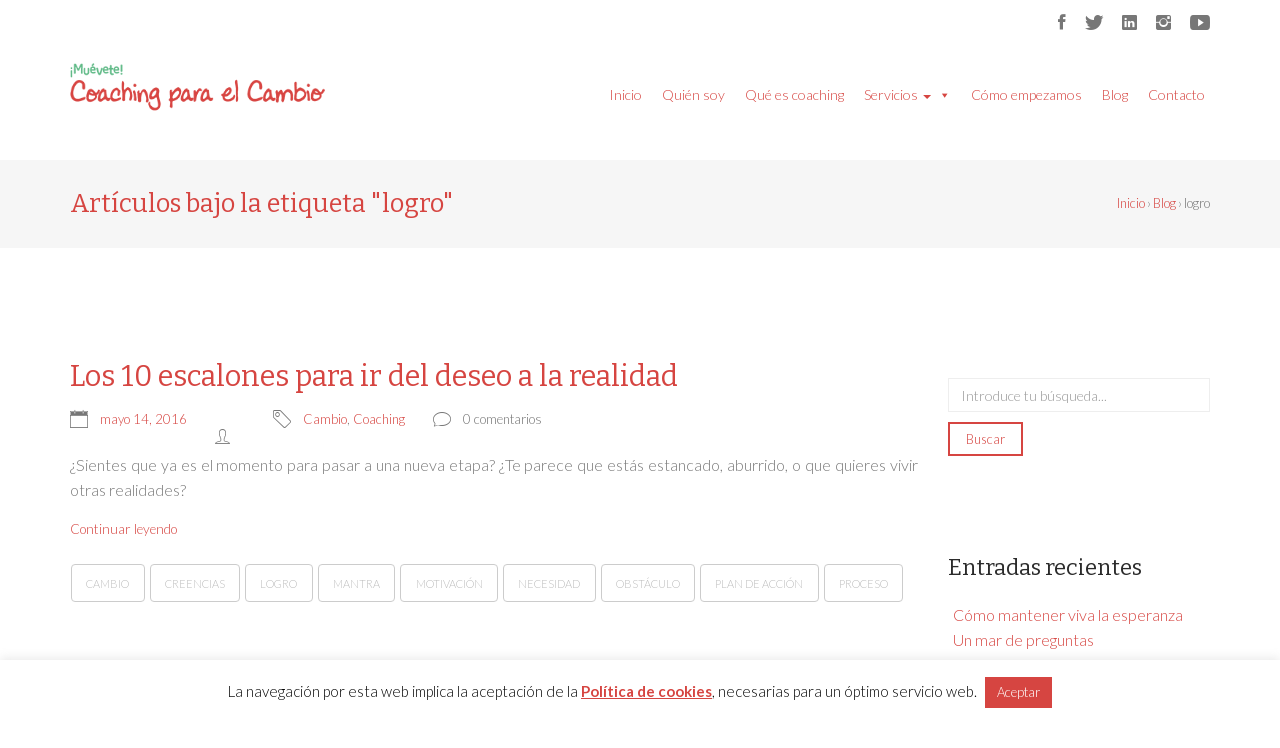

--- FILE ---
content_type: text/html; charset=UTF-8
request_url: https://coachingparaelcambio.es/tag/logro/
body_size: 70844
content:
<!DOCTYPE html>
<!--[if IE 8 ]><html class="desktop ie8 no-js" lang="es"><![endif]-->
<!--[if IE 9 ]><html class="desktop ie9 no-js" lang="es"><![endif]-->
<!--[if (gte IE 9)|!(IE)]><!--><html class="no-js" lang="es"><!--<![endif]-->
   
	<head>
		<meta charset="UTF-8" />
		<title>logro Archivos - Coaching para el cambioCoaching para el cambio</title>
		<meta name="viewport" content="width=device-width, initial-scale=1.0, maximum-scale=1.0, user-scalable=0" />
		<meta name="format-detection" content="telephone=no" />
		<meta name="description" content="Coaching: Coaching para el Cambio | Formación y talleres | Asesoría para el cambio">

		<!--[if lt IE 9]>
		<script type="text/javascript">/*@cc_on'abbr article aside audio canvas details figcaption figure footer header hgroup mark meter nav output progress section summary subline time video'.replace(/\w+/g,function(n){document.createElement(n)})@*/</script>
		<![endif]-->
		<script type="text/javascript">if(Function('/*@cc_on return document.documentMode===10@*/')()){document.documentElement.className+=' ie10';}</script>
		<script type="text/javascript">(function(H){H.className=H.className.replace(/\bno-js\b/,'js')})(document.documentElement)</script>
		<link rel="stylesheet" href="https://maxcdn.bootstrapcdn.com/font-awesome/4.6.1/css/font-awesome.min.css">

		<link rel="pingback" href="https://coachingparaelcambio.es/xmlrpc.php" />

		<!-- favicon -->
		<link rel="shortcut icon" href="http://coachingparaelcambio.es/wp-content/uploads/2016/04/Logo-perfiles-plano.jpg" />

		<link rel="stylesheet" type="text/css" href="//fonts.googleapis.com/css?family=Lato:100,200,300,700%7CBitter:regular:italic:bold&amp;subset=latin,latin-ext" />
		<!-- wp_head() -->
		<meta name='robots' content='index, follow, max-image-preview:large, max-snippet:-1, max-video-preview:-1' />

	<!-- This site is optimized with the Yoast SEO plugin v17.6 - https://yoast.com/wordpress/plugins/seo/ -->
	<link rel="canonical" href="http://coachingparaelcambio.es/tag/logro/" />
	<meta property="og:locale" content="es_ES" />
	<meta property="og:type" content="article" />
	<meta property="og:title" content="logro Archivos - Coaching para el cambio" />
	<meta property="og:url" content="http://coachingparaelcambio.es/tag/logro/" />
	<meta property="og:site_name" content="Coaching para el cambio" />
	<meta name="twitter:card" content="summary" />
	<script type="application/ld+json" class="yoast-schema-graph">{"@context":"https://schema.org","@graph":[{"@type":"WebSite","@id":"http://coachingparaelcambio.es/#website","url":"http://coachingparaelcambio.es/","name":"Coaching para el cambio","description":"Coaching, formaci\u00f3n y asesor\u00eda","potentialAction":[{"@type":"SearchAction","target":{"@type":"EntryPoint","urlTemplate":"http://coachingparaelcambio.es/?s={search_term_string}"},"query-input":"required name=search_term_string"}],"inLanguage":"es"},{"@type":"CollectionPage","@id":"http://coachingparaelcambio.es/tag/logro/#webpage","url":"http://coachingparaelcambio.es/tag/logro/","name":"logro Archivos - Coaching para el cambio","isPartOf":{"@id":"http://coachingparaelcambio.es/#website"},"breadcrumb":{"@id":"http://coachingparaelcambio.es/tag/logro/#breadcrumb"},"inLanguage":"es","potentialAction":[{"@type":"ReadAction","target":["http://coachingparaelcambio.es/tag/logro/"]}]},{"@type":"BreadcrumbList","@id":"http://coachingparaelcambio.es/tag/logro/#breadcrumb","itemListElement":[{"@type":"ListItem","position":1,"name":"Portada","item":"http://coachingparaelcambio.es/"},{"@type":"ListItem","position":2,"name":"logro"}]}]}</script>
	<!-- / Yoast SEO plugin. -->


<link rel='dns-prefetch' href='//ajax.googleapis.com' />
<link rel='dns-prefetch' href='//maps.googleapis.com' />
<link rel='dns-prefetch' href='//s.w.org' />
<link rel="alternate" type="application/rss+xml" title="Coaching para el cambio &raquo; Feed" href="https://coachingparaelcambio.es/feed/" />
<link rel="alternate" type="application/rss+xml" title="Coaching para el cambio &raquo; Feed de los comentarios" href="https://coachingparaelcambio.es/comments/feed/" />
<link rel="alternate" type="application/rss+xml" title="Coaching para el cambio &raquo; Etiqueta logro del feed" href="https://coachingparaelcambio.es/tag/logro/feed/" />
		<script type="text/javascript">
			window._wpemojiSettings = {"baseUrl":"https:\/\/s.w.org\/images\/core\/emoji\/13.1.0\/72x72\/","ext":".png","svgUrl":"https:\/\/s.w.org\/images\/core\/emoji\/13.1.0\/svg\/","svgExt":".svg","source":{"concatemoji":"https:\/\/coachingparaelcambio.es\/wp-includes\/js\/wp-emoji-release.min.js?ver=5.8.12"}};
			!function(e,a,t){var n,r,o,i=a.createElement("canvas"),p=i.getContext&&i.getContext("2d");function s(e,t){var a=String.fromCharCode;p.clearRect(0,0,i.width,i.height),p.fillText(a.apply(this,e),0,0);e=i.toDataURL();return p.clearRect(0,0,i.width,i.height),p.fillText(a.apply(this,t),0,0),e===i.toDataURL()}function c(e){var t=a.createElement("script");t.src=e,t.defer=t.type="text/javascript",a.getElementsByTagName("head")[0].appendChild(t)}for(o=Array("flag","emoji"),t.supports={everything:!0,everythingExceptFlag:!0},r=0;r<o.length;r++)t.supports[o[r]]=function(e){if(!p||!p.fillText)return!1;switch(p.textBaseline="top",p.font="600 32px Arial",e){case"flag":return s([127987,65039,8205,9895,65039],[127987,65039,8203,9895,65039])?!1:!s([55356,56826,55356,56819],[55356,56826,8203,55356,56819])&&!s([55356,57332,56128,56423,56128,56418,56128,56421,56128,56430,56128,56423,56128,56447],[55356,57332,8203,56128,56423,8203,56128,56418,8203,56128,56421,8203,56128,56430,8203,56128,56423,8203,56128,56447]);case"emoji":return!s([10084,65039,8205,55357,56613],[10084,65039,8203,55357,56613])}return!1}(o[r]),t.supports.everything=t.supports.everything&&t.supports[o[r]],"flag"!==o[r]&&(t.supports.everythingExceptFlag=t.supports.everythingExceptFlag&&t.supports[o[r]]);t.supports.everythingExceptFlag=t.supports.everythingExceptFlag&&!t.supports.flag,t.DOMReady=!1,t.readyCallback=function(){t.DOMReady=!0},t.supports.everything||(n=function(){t.readyCallback()},a.addEventListener?(a.addEventListener("DOMContentLoaded",n,!1),e.addEventListener("load",n,!1)):(e.attachEvent("onload",n),a.attachEvent("onreadystatechange",function(){"complete"===a.readyState&&t.readyCallback()})),(n=t.source||{}).concatemoji?c(n.concatemoji):n.wpemoji&&n.twemoji&&(c(n.twemoji),c(n.wpemoji)))}(window,document,window._wpemojiSettings);
		</script>
		<style type="text/css">
img.wp-smiley,
img.emoji {
	display: inline !important;
	border: none !important;
	box-shadow: none !important;
	height: 1em !important;
	width: 1em !important;
	margin: 0 .07em !important;
	vertical-align: -0.1em !important;
	background: none !important;
	padding: 0 !important;
}
</style>
	<link rel='stylesheet' id='validate-engine-css-css'  href='https://coachingparaelcambio.es/wp-content/plugins/wysija-newsletters/css/validationEngine.jquery.css?ver=2.17' type='text/css' media='all' />
<link rel='stylesheet' id='pe_theme_nestor-bootstrap-css'  href='https://coachingparaelcambio.es/wp-content/themes/nestor/css/bootstrap.min.css?ver=1461832473' type='text/css' media='all' />
<link rel='stylesheet' id='pe_theme_nestor-flexslider-css'  href='https://coachingparaelcambio.es/wp-content/themes/nestor/css/flexslider.css?ver=1461832473' type='text/css' media='all' />
<link rel='stylesheet' id='pe_theme_nestor-ionicons-css'  href='https://coachingparaelcambio.es/wp-content/themes/nestor/css/ionicons.min.css?ver=1461832473' type='text/css' media='all' />
<link rel='stylesheet' id='pe_theme_nestor-venobox-css'  href='https://coachingparaelcambio.es/wp-content/themes/nestor/css/venobox.css?ver=1461832473' type='text/css' media='all' />
<link rel='stylesheet' id='pe_theme_nestor-style-css'  href='https://coachingparaelcambio.es/wp-content/themes/nestor/css/style.css?ver=1461832473' type='text/css' media='all' />
<link rel='stylesheet' id='pe_theme_nestor-color_blue-css'  href='https://coachingparaelcambio.es/wp-content/themes/nestor/css/color/blue.css?ver=1461832473' type='text/css' media='all' />
<link rel='stylesheet' id='pe_theme_nestor-blog-css'  href='https://coachingparaelcambio.es/wp-content/themes/nestor/css/blog.css?ver=1461832473' type='text/css' media='all' />
<link rel='stylesheet' id='pe_theme_nestor-custom-css'  href='https://coachingparaelcambio.es/wp-content/themes/nestor/css/custom.css?ver=1461832473' type='text/css' media='all' />
<link rel='stylesheet' id='pe_theme_init-css'  href='https://coachingparaelcambio.es/wp-content/themes/nestor/style.css?ver=1462270120' type='text/css' media='all' />
<link rel='stylesheet' id='wp-block-library-css'  href='https://coachingparaelcambio.es/wp-includes/css/dist/block-library/style.min.css?ver=5.8.12' type='text/css' media='all' />
<link rel='stylesheet' id='cookie-law-info-css'  href='https://coachingparaelcambio.es/wp-content/plugins/cookie-law-info/public/css/cookie-law-info-public.css?ver=2.0.6' type='text/css' media='all' />
<link rel='stylesheet' id='cookie-law-info-gdpr-css'  href='https://coachingparaelcambio.es/wp-content/plugins/cookie-law-info/public/css/cookie-law-info-gdpr.css?ver=2.0.6' type='text/css' media='all' />
<link rel='stylesheet' id='megamenu-css'  href='https://coachingparaelcambio.es/wp-content/uploads/maxmegamenu/style.css?ver=9b624d' type='text/css' media='all' />
<link rel='stylesheet' id='dashicons-css'  href='https://coachingparaelcambio.es/wp-includes/css/dashicons.min.css?ver=5.8.12' type='text/css' media='all' />
<link rel='stylesheet' id='addtoany-css'  href='https://coachingparaelcambio.es/wp-content/plugins/add-to-any/addtoany.min.css?ver=1.15' type='text/css' media='all' />
<script type='text/javascript' src='https://ajax.googleapis.com/ajax/libs/jquery/1.11.3/jquery.min.js?ver=1.11.3' id='jquery-js'></script>
<script type='text/javascript' src='https://coachingparaelcambio.es/wp-content/themes/nestor/framework/js/selectivizr-min.js?ver=1461832473' id='pe_theme_selectivizr-js'></script>
<script type='text/javascript' src='http://maps.googleapis.com/maps/api/js?sensor=false&#038;ver=5.8.12' id='pe_theme_nestor-gmap-js'></script>
<script type='text/javascript' src='https://coachingparaelcambio.es/wp-content/plugins/add-to-any/addtoany.min.js?ver=1.1' id='addtoany-js'></script>
<script type='text/javascript' id='addtoany-js-after'>
window.a2a_config=window.a2a_config||{};a2a_config.callbacks=[];a2a_config.overlays=[];a2a_config.templates={};a2a_localize = {
	Share: "Compartir",
	Save: "Guardar",
	Subscribe: "Suscribir",
	Email: "Correo electrónico",
	Bookmark: "Marcador",
	ShowAll: "Mostrar todo",
	ShowLess: "Mostrar menos",
	FindServices: "Encontrar servicio(s)",
	FindAnyServiceToAddTo: "Encuentra al instante cualquier servicio para añadir a",
	PoweredBy: "Funciona con",
	ShareViaEmail: "Compartir por correo electrónico",
	SubscribeViaEmail: "Suscribirse a través de correo electrónico",
	BookmarkInYourBrowser: "Añadir a marcadores de tu navegador",
	BookmarkInstructions: "Presiona «Ctrl+D» o «\u2318+D» para añadir esta página a marcadores",
	AddToYourFavorites: "Añadir a tus favoritos",
	SendFromWebOrProgram: "Enviar desde cualquier dirección o programa de correo electrónico ",
	EmailProgram: "Programa de correo electrónico",
	More: "Más&#8230;",
	ThanksForSharing: "¡Gracias por compartir!",
	ThanksForFollowing: "¡Gracias por seguirnos!"
};

(function(d,s,a,b){a=d.createElement(s);b=d.getElementsByTagName(s)[0];a.async=1;a.src="https://static.addtoany.com/menu/page.js";b.parentNode.insertBefore(a,b);})(document,"script");
</script>
<script type='text/javascript' id='cookie-law-info-js-extra'>
/* <![CDATA[ */
var Cli_Data = {"nn_cookie_ids":[],"cookielist":[],"non_necessary_cookies":[],"ccpaEnabled":"","ccpaRegionBased":"","ccpaBarEnabled":"","strictlyEnabled":["necessary","obligatoire"],"ccpaType":"gdpr","js_blocking":"","custom_integration":"","triggerDomRefresh":"","secure_cookies":""};
var cli_cookiebar_settings = {"animate_speed_hide":"500","animate_speed_show":"500","background":"#fff","border":"#444","border_on":"","button_1_button_colour":"#d64541","button_1_button_hover":"#ab3734","button_1_link_colour":"#fff","button_1_as_button":"1","button_1_new_win":"","button_2_button_colour":"#333","button_2_button_hover":"#292929","button_2_link_colour":"#d64541","button_2_as_button":"","button_2_hidebar":"","button_3_button_colour":"#dedfe0","button_3_button_hover":"#b2b2b3","button_3_link_colour":"#333333","button_3_as_button":"1","button_3_new_win":"","button_4_button_colour":"#dedfe0","button_4_button_hover":"#b2b2b3","button_4_link_colour":"#333333","button_4_as_button":"1","button_7_button_colour":"#61a229","button_7_button_hover":"#4e8221","button_7_link_colour":"#fff","button_7_as_button":"1","button_7_new_win":"","font_family":"inherit","header_fix":"","notify_animate_hide":"1","notify_animate_show":"1","notify_div_id":"#cookie-law-info-bar","notify_position_horizontal":"right","notify_position_vertical":"bottom","scroll_close":"","scroll_close_reload":"","accept_close_reload":"","reject_close_reload":"","showagain_tab":"","showagain_background":"#fff","showagain_border":"#000","showagain_div_id":"#cookie-law-info-again","showagain_x_position":"100px","text":"#000","show_once_yn":"","show_once":"10000","logging_on":"","as_popup":"","popup_overlay":"1","bar_heading_text":"","cookie_bar_as":"banner","popup_showagain_position":"bottom-right","widget_position":"left"};
var log_object = {"ajax_url":"https:\/\/coachingparaelcambio.es\/wp-admin\/admin-ajax.php"};
/* ]]> */
</script>
<script type='text/javascript' src='https://coachingparaelcambio.es/wp-content/plugins/cookie-law-info/public/js/cookie-law-info-public.js?ver=2.0.6' id='cookie-law-info-js'></script>
<link rel="https://api.w.org/" href="https://coachingparaelcambio.es/wp-json/" /><link rel="alternate" type="application/json" href="https://coachingparaelcambio.es/wp-json/wp/v2/tags/46" /><link rel="EditURI" type="application/rsd+xml" title="RSD" href="https://coachingparaelcambio.es/xmlrpc.php?rsd" />
<link rel="wlwmanifest" type="application/wlwmanifest+xml" href="https://coachingparaelcambio.es/wp-includes/wlwmanifest.xml" /> 
<meta name="generator" content="WordPress 5.8.12" />
<style type="text/css">/** Mega Menu CSS: fs **/</style>
<style type="text/css">body,.lato-font{font-family:'Lato';}h1,h2,h3,h4,h5,h6,.bitter-font{font-family:'Bitter';}</style><style type="text/css" id="pe-theme-custom-colors">a{color:#d64541;}.btn-blue{color:#d64541;}.text-color-blue{color:#d64541;}.nav-pills>li>a:hover{color:#d64541;}.nav-pills>li>a:focus{color:#d64541;}.nav-pills>li.active>a{color:#d64541;}.nav-pills>li.active>a:hover{color:#d64541;}.nav-pills>li.active>a:focus{color:#d64541;}.nestor-main-menu .active>a{color:#d64541;}.nestor-main-menu .nav .open>a{color:#d64541;}.nestor-main-menu .nav .open>a:hover{color:#d64541;}.nestor-main-menu .nav .open>a:focus{color:#d64541;}.nestor-main-menu .nav>li>a:hover{color:#d64541;}.nestor-main-menu .nav>li>a:focus{color:#d64541;}.nestor-main-menu .nav>li:hover>a{color:#d64541;}.nestor-main-menu .nav>li:focus>a{color:#d64541;}.nestor-main-menu .dropdown-menu>.active>a{color:#d64541;}.nestor-main-menu .dropdown-menu>li>a:hover{color:#d64541;}.nestor-main-menu .dropdown-menu>li>a:focus{color:#d64541;}.social-networks-top-header a:hover{color:#d64541;}.social-networks-top-header a:focus{color:#d64541;}.social-networks-top-header a:active{color:#d64541;}.social-networks-footer a:hover{color:#d64541;}.social-networks-footer a:focus{color:#d64541;}.social-networks-footer a:active{color:#d64541;}.pagination>li>a:hover{color:#d64541;}.pagination>li>span:hover{color:#d64541;}.pagination>li>a:focus{color:#d64541;}.pagination>li>span:focus{color:#d64541;}.pagination>.active>a{color:#d64541;}.pagination>.active>span{color:#d64541;}.pagination>.active>a:hover{color:#d64541;}.pagination>.active>span:hover{color:#d64541;}.pagination>.active>a:focus{color:#d64541;}.pagination>.active>span:focus{color:#d64541;}.nav-tabs>li>a:hover{color:#d64541;}.nav-tabs>li.active>a{color:#d64541;}.nav-tabs>li.active>a:hover{color:#d64541;}.nav-tabs>li.active>a:focus{color:#d64541;}.nav-tabs.nav-justified>li>a:hover{color:#d64541;}.nav-tabs.nav-justified>.active>a{color:#d64541;}.nav-tabs.nav-justified>.active>a:hover{color:#d64541;}.nav-tabs.nav-justified>.active>a:focus{color:#d64541;}.btn-primary{color:#d64541;}.open .dropdown-toggle.btn-primary{color:#d64541;}.btn-link{color:#d64541;}.text-color-light .social-networks-footer a:hover{color:#d64541;}.text-color-light .social-networks-footer a:focus{color:#d64541;}.text-color-light .social-networks-footer a:active{color:#d64541;}.text-color-theme{color:#d64541;}.pricing-tables-1 .pricing-featured .pricing-table-price{background-color:#d64541;}.pricing-table-blue .pricing-table-price{background-color:#d64541;}a.btn-blue:hover{background-color:#d64541;}a.btn-blue:focus{background-color:#d64541;}a.btn-blue:active{background-color:#d64541;}a.btn-blue.active{background-color:#d64541;}* .open .dropdown-toggle.btn-blue{background-color:#d64541;}.overlay-color-theme{background-color:#d64541;background-color:rgba(214,69,65,0.8);}.bg-color-blue{background-color:#d64541;}.nestor-main-menu button.navbar-toggle{background-color:#d64541;}.portfolio-overlay{background-color:#d64541;background-color:rgba(214,69,65,0.8);}.our-work-1-overlay{background-color:#d64541;background-color:rgba(214,69,65,0.8);}.team-item-overlay{background-color:#d64541;background-color:rgba(214,69,65,0.8);}.pricing-tables-1 .pricing-table-promotional .pricing-table-price{background-color:#d64541;}.bg-color-theme{background-color:#d64541;}.btn-primary:hover{background-color:#d64541;}.btn-primary:focus{background-color:#d64541;}.btn-primary:active{background-color:#d64541;}.btn-primary.active{background-color:#d64541;}a.btn-blue{border-color:#d64541;}.btn-blue:hover{border-color:#d64541;}.btn-blue:focus{border-color:#d64541;}.btn-blue:active{border-color:#d64541;}.btn-blue.active{border-color:#d64541;}.open .dropdown-toggle.btn-blue{border-color:#d64541;}.nestor-main-menu .navbar-toggle{border-color:#d64541;}.nav-tabs>li.active >a{border-color:#d64541;}.nav-tabs>li.active >a:hover{border-color:#d64541;}.nav-tabs>li.active >a:focus{border-color:#d64541;}.nav-tabs.nav-justified>.active >a{border-color:#d64541;}.nav-tabs.nav-justified>.active >a:hover{border-color:#d64541;}.nav-tabs.nav-justified>.active >a:focus{border-color:#d64541;}.panel-primary>.panel-heading{border-color:#d64541;}* .btn-primary{border-color:#d64541;}* .btn-primary:hover{border-color:#d64541;}* .btn-primary:focus{border-color:#d64541;}* .btn-primary:active{border-color:#d64541;}* .btn-primary.active{border-color:#d64541;}* .open .dropdown-toggle.btn-primary{border-color:#d64541;}.form-control:focus{border-color:#d64541;}.post.sticky h2 a{border-color:#d64541;}</style><style type="text/css">#top-header-right-region{height:35px;}

.nestor-main-menu {padding-top:40px;}
.nestor-main-menu .nav > li > a{padding:10px 15px 15px;}
.nestor-main-menu .nav > li:last-child > a{padding-right:15px;}
.nestor-main-menu .nav>li:hover{background:#fafafa;}
.nestor-main-menu .dropdown-menu{background:#f9f9f9;border:1px solid #ccc;}
.nestor-main-menu .dropdown-menu > .active > a, 
.nestor-main-menu .dropdown-menu > li > a:hover, 
.nestor-main-menu .dropdown-menu > li > a:focus
	{background:#f2f2f2;}
.nestor-main-menu .dropdown-menu>li>a{color:#333;}
.nestor-main-menu .dropdown-menu .dropdown-menu{background:#fcfcfc;}
.nestor-main-menu .dropdown:hover .dropdown-menu{display:none;}
.nestor-main-menu .dropdown:hover>.dropdown-menu{display:block;}
.nestor-main-menu .dropdown .dropdown:hover>.dropdown-menu{
    left: 100%;
    position: absolute;
    top: 0;
}
#mega-menu-wrap-main #mega-menu-main > li.mega-menu-item > a.mega-menu-link{color:#d64541;}

#mega-menu-wrap-main #mega-menu-main li.mega-menu-flyout.mega-menu-item-has-children > a.mega-menu-link:after, 
#mega-menu-wrap-main #mega-menu-main li.mega-menu-flyout li.mega-menu-item-has-children > a.mega-menu-link:after, 
#mega-menu-wrap-main #mega-menu-main > li.mega-menu-item-has-children > a.mega-menu-link:after
	{content:''!important;}
#mega-menu-wrap-main #mega-menu-main > li.mega-menu-flyout ul.mega-sub-menu li.mega-menu-item ul.mega-sub-menu{width:220px;}

.space_h20px {height: 20px;}
form {margin-bottom: 40px;}
.separador{border:1px dashed #cdcdcd;}
.text-white {color: #fff;}
.btn-nl-home {    
background: #000 none repeat scroll 0 0;
color: #fff;
font-size: 15px;
margin-left: 5px !important;
padding: 15px;}
#mega-menu-wrap-main{float:initial!important;}
select.form-control, .form-control {
    border: 1px solid #eee;}

.btn-nl-home:hover {    
background: transparent;
color: #fff;
border: 2px solid #fff;}

.mb-5{margin-bottom: 5px;}

header {
    box-shadow: 1px 1px 1px #f3f3f3;
}
.post-single p,
.post-single li,
.columns p,
.columns li{text-align:justify;}
.page-title.block h1{
    color:rgb(92, 183, 134);
    color:#d64541;
}
#section-servicio-contacto:before{
    content: 'Si tienes alguna consulta, por favor, rellena el siguiente formulario';
    font-size: 20px;
    display: block;
    text-align: center;
    font-weight: 600;
    margin-bottom: 20px;
}

.footer-columns .input-group-btn:last-child>.btn, 
.footer-columns .input-group-btn:last-child>.btn-group {
    padding: 3px 20px 2px;
    margin-left: 0;
}

.footer-columns .input-group-btn{font-size:initial;}

.footer-columns input[type="email"]{
    background: #555;
    border: 2px solid #777;
    border-right: 0;
    color: #ddd;
}
.logo {padding-top:28px}

#top-header-region.bg-color-grayLight1 {
    background-color: #fff;
}

.region-5 .region, .block-5 .block {
    margin-bottom: -15px;
}

.col-sm-4 .contact-content .col-md-8{width:100%;}

.container{max-width:100%;}

.nav-tabs>li>a,
.nav-tabs.nav-justified>li>a {
    border: 1px solid #ddd;
    color: #999;
}

.nav-tabs>li>a:hover,
.nav-tabs.nav-justified>li>a:hover {
    color: #FFF;
    border: 1px solid #d64541;
    background: #d64541;
}
.nav-tabs.nav-justified>.active >a:focus,
.nav-tabs.nav-justified>.active >a{
    background:#fff;
    border: 1px solid #e5e5e5;
    border-bottom-color: #fff;
}
.nav-tabs.nav-justified>.active >a:hover {
    border-color: #e5e5e5;
    border-bottom-color: #fff;
    background:#fff;
}
.icon-ul{
    list-style:none;
    margin-left:-20px;
}
.icon-ul .icon{
    margin-right:7px;
}

.nav-tabs{margin-bottom:0;}
.tab-content{
    border: 1px solid #e5e5e5;
    z-index: 9999;
    padding: 20px 20px;
}
.nav-tabs>li>a, 
.nav-tabs.nav-justified>li>a {
    color: #fff;
    background: #d64541;
    font-weight: 900;
    border: 1px solid #d64541;
}

.formError {top: 340px;}
.nestor-main-menu .nav>li:hover{background:none;}

.nestor-main-menu .dropdown-menu{background:#fff;}

.dropdown-menu .fa{
    margin-left: 5px;
    transform: rotate(-90deg);
}
.nestor-main-menu .dropdown-menu a{border:none;}

.nestor-main-menu .dropdown .dropdown:hover>.dropdown-menu {
    margin-top: -1px;
}
.nestor-main-menu .nav > li > a {
    padding:10px;
    font-size:14px;
}

.blog-single .blog-post-info {font-size: 13px;}

#mega-menu-wrap-main .mega-menu-toggle.mega-menu-open + #mega-menu-main{
    width:97%;
}

.nav-justified.nav-tabs > li{width:auto;}
#mega-menu-wrap-main #mega-menu-main > li.mega-menu-item.mega-current-menu-item > a.mega-menu-link, #mega-menu-wrap-main #mega-menu-main > li.mega-menu-item.mega-current-menu-ancestor > a.mega-menu-link,#mega-menu-wrap-main #mega-menu-main > li.mega-menu-item.mega-toggle-on > a.mega-menu-link, #mega-menu-wrap-main #mega-menu-main > li.mega-menu-item > a.mega-menu-link:hover, #mega-menu-wrap-main #mega-menu-main > li.mega-menu-item > a.mega-menu-link:focus{background:none;}

#mega-menu-wrap-main #mega-menu-main > li.mega-menu-item.mega-current-menu-item > a.mega-menu-link, #mega-menu-wrap-main #mega-menu-main > li.mega-menu-item.mega-current-menu-ancestor > a.mega-menu-link,#mega-menu-wrap-main #mega-menu-main > li.mega-menu-item > a.mega-menu-link{color:#d64541}

#mega-menu-wrap-main #mega-menu-main > li.mega-menu-flyout ul.mega-sub-menu li.mega-menu-item a.mega-menu-link{background:#fff;}

#mega-menu-wrap-main #mega-menu-main > li.mega-menu-flyout ul.mega-sub-menu{border:1px solid #ddd;}

#mega-menu-wrap-main #mega-menu-main > li.mega-menu-flyout ul.mega-sub-menu li.mega-menu-item ul.mega-sub-menu{
    margin-top:-1px;
    width:210px;
}

.wysija-input{
    border:1px solid #ddd;
}

@media (min-width: 992px){
  #mega-menu-wrap-main #mega-menu-main{float:right;}
}
@media (min-width: 768px) {
  .nav-tabs.nav-justified>li {
    float: left;
    width: initial;
  }
  #mega-menu-wrap-main{
    float:right;
    margin-right:-20px;
  }
}

@media (max-width:767px){
  .nestor-main-menu .navbar-right .dropdown-menu{
    width:100%;
  }
  .nestor-main-menu .dropdown .dropdown:hover>.dropdown-menu{
    position:relative;
    left:0;
  }
  .highlighted-image-1 h1{font-size:26px;}
}
</style>	</head>

	<body class="archive tag tag-logro tag-46 mega-menu-main">
<script>
  (function(i,s,o,g,r,a,m){i['GoogleAnalyticsObject']=r;i[r]=i[r]||function(){
  (i[r].q=i[r].q||[]).push(arguments)},i[r].l=1*new Date();a=s.createElement(o),
  m=s.getElementsByTagName(o)[0];a.async=1;a.src=g;m.parentNode.insertBefore(a,m)
  })(window,document,'script','https://www.google-analytics.com/analytics.js','ga');

  ga('create', 'UA-77332619-1', 'auto');
  ga('send', 'pageview');

</script>

		<div class="main-wrapper ">

			
			

<div id="top-header-region" class="top-header region-5 block-5 bg-color-grayLight1">
	<div class="container">
		<div class="row">

		<div id="top-header-left-region" class="top-header-left region-bottom-sm-0 col-xs-12 col-md-6 text-center-sm">
			<div class="region">

				<div id="text-widget-2-block" class="text-widget-2 block">

					
				</div> <!-- /text-widget-2-block -->

			</div> <!-- /region -->
		</div> <!-- /top-header-left-region -->

		<div id="top-header-right-region" class="top-header-right region-top-sm-0 col-xs-12 col-md-6 text-right text-center-sm">
			<div class="region">

				
				<div id="social-networks-top-header-block" class="social-networks-top-header block">

					
						<a href="https://www.facebook.com/muevete.coachingparaelcambio/" target="_blank"><i class="icon ion-social-facebook"></i></a>
					
					
						<a href="https://twitter.com/Coaching_Cambio" target="_blank"><i class="icon ion-social-twitter"></i></a>
					
					
						<a href="https://www.linkedin.com/company/%C2%A1mu%C3%A9vete-coaching-para-el-cambio" target="_blank"><i class="icon ion-social-linkedin"></i></a>
					
					
						<a href="http://www.instagram.com/coaching_para_el_cambio" target="_blank"><i class="icon ion-social-instagram"></i></a>
					
					
						<a href="https://www.youtube.com/channel/UCl7sTgv61vHriv7hP_27mpg" target="_blank"><i class="icon ion-social-youtube"></i></a>
					
					
				</div> <!-- /social-networks-top-header -->

				
			</div> <!-- /region -->
		</div> <!-- /top-header-right-region -->

		</div> <!-- /row -->
	</div> <!-- /container -->
</div>			
			<header>

				
				

<div class="container">
	<div class="row">
		<div id="logo-region" class="logo col-md-3 text-center-sm">

			
			
				<a href="https://coachingparaelcambio.es/"><img src="http://coachingparaelcambio.es/wp-content/uploads/2016/04/Logo-AC-Horizontal-Muevete-web.png" alt="logo" class="img-responsive" /></a>

			
		</div>

		<div id="menu-region" class="col-md-9">
			<nav class="navbar nestor-main-menu" role="navigation">
				<!-- Menu button for mobile display --
				<div class="navbar-header">
					<button type="button" class="navbar-toggle" data-toggle="collapse" data-target=".navbar-ex1-collapse">MENU</button>
				</div>

				<!-- Navigation links -->
				<div class="collapse in navbar-collapse navbar-ex1-collapse" style="height:auto!important;">

					<div id="mega-menu-wrap-main" class="mega-menu-wrap"><div class="mega-menu-toggle"><div class="mega-toggle-blocks-left"><div class='mega-toggle-block mega-menu-toggle-block mega-toggle-block-1' id='mega-toggle-block-1' tabindex='0'><span class='mega-toggle-label' role='button' aria-expanded='false'><span class='mega-toggle-label-closed'>MENU</span><span class='mega-toggle-label-open'>MENU</span></span></div></div><div class="mega-toggle-blocks-center"></div><div class="mega-toggle-blocks-right"></div></div><ul id="mega-menu-main" class="mega-menu max-mega-menu mega-menu-horizontal mega-no-js" data-event="hover_intent" data-effect="disabled" data-effect-speed="200" data-effect-mobile="disabled" data-effect-speed-mobile="0" data-mobile-force-width="false" data-second-click="close" data-document-click="collapse" data-vertical-behaviour="accordion" data-breakpoint="640" data-unbind="true" data-mobile-state="collapse_all" data-hover-intent-timeout="300" data-hover-intent-interval="100"><li class='mega-menu-item mega-menu-item-type-post_type mega-menu-item-object-page mega-menu-item-home mega-align-bottom-left mega-menu-flyout mega-menu-item-907' id='mega-menu-item-907'><a class="mega-menu-link" href="https://coachingparaelcambio.es/" tabindex="0">Inicio</a></li><li class='mega-menu-item mega-menu-item-type-post_type mega-menu-item-object-page mega-align-bottom-left mega-menu-flyout mega-menu-item-741' id='mega-menu-item-741'><a class="mega-menu-link" href="https://coachingparaelcambio.es/quien-soy/" tabindex="0">Quién soy</a></li><li class='mega-menu-item mega-menu-item-type-post_type mega-menu-item-object-page mega-align-bottom-left mega-menu-flyout mega-menu-item-734' id='mega-menu-item-734'><a class="mega-menu-link" href="https://coachingparaelcambio.es/que-es-coaching/" tabindex="0">Qué es coaching</a></li><li class='mega-menu-item mega-menu-item-type-post_type mega-menu-item-object-page mega-menu-item-has-children mega-align-bottom-left mega-menu-flyout mega-menu-item-914' id='mega-menu-item-914'><a class="mega-menu-link" href="https://coachingparaelcambio.es/servicios/" aria-haspopup="true" aria-expanded="false" tabindex="0">Servicios <b class="caret"></b><span class="mega-indicator"></span></a>
<ul class="mega-sub-menu">
<li class='mega-menu-item mega-menu-item-type-post_type mega-menu-item-object-page mega-menu-item-has-children mega-menu-item-751' id='mega-menu-item-751'><a class="mega-menu-link" href="https://coachingparaelcambio.es/coaching/" aria-haspopup="true" aria-expanded="false">Coaching<span class="icon-chevron-right icon-white"></span><span class="mega-indicator"></span></a>
	<ul class="mega-sub-menu">
<li class='mega-menu-item mega-menu-item-type-post_type mega-menu-item-object-page mega-menu-item-507' id='mega-menu-item-507'><a class="mega-menu-link" href="https://coachingparaelcambio.es/coaching-personal/">Personal</a></li><li class='mega-menu-item mega-menu-item-type-post_type mega-menu-item-object-page mega-menu-item-758' id='mega-menu-item-758'><a class="mega-menu-link" href="https://coachingparaelcambio.es/coaching-para-la-salud/">Salud</a></li><li class='mega-menu-item mega-menu-item-type-post_type mega-menu-item-object-page mega-menu-item-757' id='mega-menu-item-757'><a class="mega-menu-link" href="https://coachingparaelcambio.es/coaching-para-la-educacion/">Educación</a></li><li class='mega-menu-item mega-menu-item-type-post_type mega-menu-item-object-page mega-menu-item-763' id='mega-menu-item-763'><a class="mega-menu-link" href="https://coachingparaelcambio.es/coaching-para-ejecutivos/">Ejecutivo</a></li>	</ul>
</li><li class='mega-menu-item mega-menu-item-type-post_type mega-menu-item-object-page mega-menu-item-has-children mega-menu-item-281' id='mega-menu-item-281'><a class="mega-menu-link" href="https://coachingparaelcambio.es/formacion-cursos-y-talleres/" aria-haspopup="true" aria-expanded="false">Formación<span class="icon-chevron-right icon-white"></span><span class="mega-indicator"></span></a>
	<ul class="mega-sub-menu">
<li class='mega-menu-item mega-menu-item-type-post_type mega-menu-item-object-page mega-menu-item-1718' id='mega-menu-item-1718'><a class="mega-menu-link" href="https://coachingparaelcambio.es/ultimos-talleres-charlas/">Últimos talleres y charlas</a></li><li class='mega-menu-item mega-menu-item-type-post_type mega-menu-item-object-page mega-menu-item-869' id='mega-menu-item-869'><a class="mega-menu-link" href="https://coachingparaelcambio.es/inteligencia-emocional/">Inteligencia emocional</a></li><li class='mega-menu-item mega-menu-item-type-post_type mega-menu-item-object-page mega-menu-item-868' id='mega-menu-item-868'><a class="mega-menu-link" href="https://coachingparaelcambio.es/estres-y-tecnicas-de-relajacion/">Estrés y técnicas de relajación</a></li><li class='mega-menu-item mega-menu-item-type-post_type mega-menu-item-object-page mega-menu-item-867' id='mega-menu-item-867'><a class="mega-menu-link" href="https://coachingparaelcambio.es/habilidades-sociales/">Habilidades sociales</a></li><li class='mega-menu-item mega-menu-item-type-post_type mega-menu-item-object-page mega-menu-item-866' id='mega-menu-item-866'><a class="mega-menu-link" href="https://coachingparaelcambio.es/cambio-pensamiento-y-emocion/">Cambio, pensamiento y emoción</a></li><li class='mega-menu-item mega-menu-item-type-post_type mega-menu-item-object-page mega-menu-item-865' id='mega-menu-item-865'><a class="mega-menu-link" href="https://coachingparaelcambio.es/habitos-saludables-y-bienestar/">Hábitos saludables y bienestar</a></li>	</ul>
</li><li class='mega-menu-item mega-menu-item-type-post_type mega-menu-item-object-page mega-menu-item-has-children mega-menu-item-280' id='mega-menu-item-280'><a class="mega-menu-link" href="https://coachingparaelcambio.es/asesoria-para-el-cambio/" aria-haspopup="true" aria-expanded="false">Asesoría<span class="icon-chevron-right icon-white"></span><span class="mega-indicator"></span></a>
	<ul class="mega-sub-menu">
<li class='mega-menu-item mega-menu-item-type-post_type mega-menu-item-object-page mega-menu-item-862' id='mega-menu-item-862'><a class="mega-menu-link" href="https://coachingparaelcambio.es/disena-tu-futuro-profesional/">Diseña tu futuro profesional</a></li><li class='mega-menu-item mega-menu-item-type-post_type mega-menu-item-object-page mega-menu-item-861' id='mega-menu-item-861'><a class="mega-menu-link" href="https://coachingparaelcambio.es/desarrolla-habitos-saludables/">Desarrolla hábitos saludables</a></li>	</ul>
</li></ul>
</li><li class='mega-menu-item mega-menu-item-type-post_type mega-menu-item-object-page mega-align-bottom-left mega-menu-flyout mega-menu-item-247' id='mega-menu-item-247'><a class="mega-menu-link" href="https://coachingparaelcambio.es/como-comenzar/" tabindex="0">Cómo empezamos</a></li><li class='mega-menu-item mega-menu-item-type-post_type mega-menu-item-object-page mega-current_page_parent mega-align-bottom-left mega-menu-flyout mega-menu-item-207' id='mega-menu-item-207'><a class="mega-menu-link" href="https://coachingparaelcambio.es/blog/" tabindex="0">Blog</a></li><li class='mega-menu-item mega-menu-item-type-post_type mega-menu-item-object-page mega-align-bottom-left mega-menu-flyout mega-menu-item-201' id='mega-menu-item-201'><a class="mega-menu-link" href="https://coachingparaelcambio.es/contacto/" tabindex="0">Contacto</a></li></ul></div>
					
				</div> <!-- /navbar-collapse -->
			</nav>
		</div> <!-- /menu-region -->
	</div>
</div>
			</header>

	<div id="top-content-region" class="top-content region-0 padding-top-15 padding-bottom-15 block-15 bg-color-grayLight1">
		<div class="container">
			<div class="row">

				<div id="top-content-left-region" class="top-content-left col-xs-12 col-md-6 text-center-sm">
					<div class="region">

						<div id="page-title-block" class="page-title block">
							<h1>Artículos bajo la etiqueta "logro"</h1>
						</div> <!-- /page-title-block -->

					</div> <!-- /region -->
				</div> <!-- /top-content-left-region -->

				<div id="top-content-right-region" class="top-content-right col-xs-12 col-md-6 text-right text-center-sm">
					<div class="region">

						<div id="page-breadcrumbs-block" class="page-breadcrumbs block">
							<div class="breadcrumbs">
							
								<a class="pe-breadcrumbs-home" href="/">Inicio</a> &rsaquo; <a class="pe-breadcrumbs-home" href="/blog/">Blog</a> &rsaquo; logro 

							</div>
						</div>

					</div>
				</div>

			</div>
		</div>
	</div>


<div id="content-region">
	<div class="container">
		<div class="row">
			<div id="main-content-region" class="main-content col-xs-12 col-md-9">
				<div class="region">
					<div id="blog-single-block" class="blog-single block">
						<div class="pe-container pe-block" >
					
	<div class="blog-post post post-single">

		
			<div class="post-media">
																							</div>
			
		
		<div class="post-title">
			<h3 class="blog-post-title">
								<a href="https://coachingparaelcambio.es/los-10-peldanos-transformar-tus-deseos-realidad/">Los 10 escalones para ir del deseo a la realidad</a>
							</h3>
		</div>

		<ul class="blog-post-info list-inline">
			<li>
				<i class="icon ion-ios7-calendar-outline"></i>
				
					<a href="https://coachingparaelcambio.es/los-10-peldanos-transformar-tus-deseos-realidad/">

						mayo 14, 2016
					</a>

							</li>
			<li><i class="icon ion-ios7-person-outline"></i></li>
			<li><i class="icon ion-ios7-pricetag-outline"></i><a href="https://coachingparaelcambio.es/category/cambio/" data-rel="category tag">Cambio</a>, <a href="https://coachingparaelcambio.es/category/coaching/" data-rel="category tag">Coaching</a></li>
			<li><i class="icon ion-ios7-chatbubble-outline"></i>0 comentarios</li>
		</ul>

		<div class="image post post-single">
			
			<div class="post-body pe-wp-default">
				<p>¿Sientes que ya es el momento para pasar a una nueva etapa? ¿Te parece que estás estancado, aburrido, o que quieres vivir otras realidades?</p>
<p><a class="read-more-link blog-post-more" href="https://coachingparaelcambio.es/los-10-peldanos-transformar-tus-deseos-realidad/">Continuar leyendo</a></p>
							</div>

							<div class="tags">
					<a href="https://coachingparaelcambio.es/tag/cambio/" rel="tag">Cambio</a> <a href="https://coachingparaelcambio.es/tag/creencias/" rel="tag">creencias</a> <a href="https://coachingparaelcambio.es/tag/logro/" rel="tag">logro</a> <a href="https://coachingparaelcambio.es/tag/mantra/" rel="tag">mantra</a> <a href="https://coachingparaelcambio.es/tag/motivacion/" rel="tag">Motivación</a> <a href="https://coachingparaelcambio.es/tag/necesidad/" rel="tag">necesidad</a> <a href="https://coachingparaelcambio.es/tag/obstaculo/" rel="tag">obstáculo</a> <a href="https://coachingparaelcambio.es/tag/plan-de-accion/" rel="tag">plan de acción</a> <a href="https://coachingparaelcambio.es/tag/proceso/" rel="tag">proceso</a>				</div>
								</div>

	
	</div>


	</div>					</div>
				</div>
			</div>
			<div class="col-md-3 sidebar">
				<div class="sidebar">
	<div class="widget widget_search"><form action="https://coachingparaelcambio.es/" class="clearfix">
	<input name="s" id="s" type="text" class="search form-control" placeholder="Introduce tu búsqueda..." value="" />
	<input type="submit" class="search-submit btn btn-primary btn-sm margin-top-10" value="Buscar" />
</form></div>
		<div class="widget widget_recent_entries">
		<h3>Entradas recientes</h3>
		<ul>
											<li>
					<a href="https://coachingparaelcambio.es/mantener-viva-la-esperanza/">Cómo mantener viva la esperanza</a>
									</li>
											<li>
					<a href="https://coachingparaelcambio.es/un-mar-de-preguntas/">Un mar de preguntas</a>
									</li>
											<li>
					<a href="https://coachingparaelcambio.es/construir-relaciones-satisfactorias/">Cómo construir relaciones satisfactorias</a>
									</li>
											<li>
					<a href="https://coachingparaelcambio.es/poder-las-decisiones/">El poder de las decisiones</a>
									</li>
											<li>
					<a href="https://coachingparaelcambio.es/felicidad-laboral-donde-te-llevan-tus-elecciones/">Felicidad laboral: ¿a dónde te llevan tus elecciones?</a>
									</li>
					</ul>

		</div><div class="widget widget_categories"><h3>Categorías</h3>
			<ul>
					<li class="cat-item cat-item-16"><a href="https://coachingparaelcambio.es/category/cambio/">Cambio</a>
</li>
	<li class="cat-item cat-item-17"><a href="https://coachingparaelcambio.es/category/coaching/">Coaching</a>
</li>
	<li class="cat-item cat-item-18"><a href="https://coachingparaelcambio.es/category/emocion/">Emoción</a>
</li>
	<li class="cat-item cat-item-47"><a href="https://coachingparaelcambio.es/category/familia/">Familia</a>
</li>
	<li class="cat-item cat-item-1"><a href="https://coachingparaelcambio.es/category/otros/">Otros</a>
</li>
	<li class="cat-item cat-item-19"><a href="https://coachingparaelcambio.es/category/salud/">Salud</a>
</li>
	<li class="cat-item cat-item-20"><a href="https://coachingparaelcambio.es/category/trabajo/">Trabajo</a>
</li>
			</ul>

			</div><div class="widget widget_tag_cloud"><h3>Etiquetas</h3><div class="tagcloud"><a href="https://coachingparaelcambio.es/tag/psicologia-positiva/" class="tag-cloud-link tag-link-97 tag-link-position-1"  aria-label="psicología positiva (1 elemento)">psicología positiva</a>
<a href="https://coachingparaelcambio.es/tag/ansiedad/" class="tag-cloud-link tag-link-62 tag-link-position-2"  aria-label="ansiedad (1 elemento)">ansiedad</a>
<a href="https://coachingparaelcambio.es/tag/comunicacion/" class="tag-cloud-link tag-link-73 tag-link-position-3"  aria-label="comunicación (1 elemento)">comunicación</a>
<a href="https://coachingparaelcambio.es/tag/asertividad/" class="tag-cloud-link tag-link-72 tag-link-position-4"  aria-label="asertividad (1 elemento)">asertividad</a>
<a href="https://coachingparaelcambio.es/tag/vacaciones/" class="tag-cloud-link tag-link-70 tag-link-position-5"  aria-label="vacaciones (1 elemento)">vacaciones</a>
<a href="https://coachingparaelcambio.es/tag/padres/" class="tag-cloud-link tag-link-68 tag-link-position-6"  aria-label="padres (1 elemento)">padres</a>
<a href="https://coachingparaelcambio.es/tag/educar/" class="tag-cloud-link tag-link-67 tag-link-position-7"  aria-label="educar (1 elemento)">educar</a>
<a href="https://coachingparaelcambio.es/tag/mente/" class="tag-cloud-link tag-link-65 tag-link-position-8"  aria-label="mente (1 elemento)">mente</a>
<a href="https://coachingparaelcambio.es/tag/creatividad/" class="tag-cloud-link tag-link-60 tag-link-position-9"  aria-label="creatividad (1 elemento)">creatividad</a>
<a href="https://coachingparaelcambio.es/tag/deporte/" class="tag-cloud-link tag-link-77 tag-link-position-10"  aria-label="deporte (1 elemento)">deporte</a>
<a href="https://coachingparaelcambio.es/tag/determinacion/" class="tag-cloud-link tag-link-58 tag-link-position-11"  aria-label="determinación (1 elemento)">determinación</a>
<a href="https://coachingparaelcambio.es/tag/resiliencia/" class="tag-cloud-link tag-link-57 tag-link-position-12"  aria-label="resiliencia (1 elemento)">resiliencia</a>
<a href="https://coachingparaelcambio.es/tag/exito/" class="tag-cloud-link tag-link-56 tag-link-position-13"  aria-label="éxito (1 elemento)">éxito</a>
<a href="https://coachingparaelcambio.es/tag/feedback/" class="tag-cloud-link tag-link-55 tag-link-position-14"  aria-label="feedback (1 elemento)">feedback</a>
<a href="https://coachingparaelcambio.es/tag/tablet/" class="tag-cloud-link tag-link-54 tag-link-position-15"  aria-label="tablet (1 elemento)">tablet</a>
<a href="https://coachingparaelcambio.es/tag/ordenador/" class="tag-cloud-link tag-link-53 tag-link-position-16"  aria-label="ordenador (1 elemento)">ordenador</a>
<a href="https://coachingparaelcambio.es/tag/presente/" class="tag-cloud-link tag-link-76 tag-link-position-17"  aria-label="presente (1 elemento)">presente</a>
<a href="https://coachingparaelcambio.es/tag/alimentacion/" class="tag-cloud-link tag-link-78 tag-link-position-18"  aria-label="alimentación (1 elemento)">alimentación</a>
<a href="https://coachingparaelcambio.es/tag/independencia/" class="tag-cloud-link tag-link-51 tag-link-position-19"  aria-label="independencia (1 elemento)">independencia</a>
<a href="https://coachingparaelcambio.es/tag/pasion/" class="tag-cloud-link tag-link-89 tag-link-position-20"  aria-label="pasión (1 elemento)">pasión</a>
<a href="https://coachingparaelcambio.es/tag/fortalezas/" class="tag-cloud-link tag-link-96 tag-link-position-21"  aria-label="fortalezas (1 elemento)">fortalezas</a>
<a href="https://coachingparaelcambio.es/tag/accion/" class="tag-cloud-link tag-link-95 tag-link-position-22"  aria-label="acción (1 elemento)">acción</a>
<a href="https://coachingparaelcambio.es/tag/esperanza/" class="tag-cloud-link tag-link-94 tag-link-position-23"  aria-label="esperanza (1 elemento)">esperanza</a>
<a href="https://coachingparaelcambio.es/tag/preguntas/" class="tag-cloud-link tag-link-93 tag-link-position-24"  aria-label="preguntas (1 elemento)">preguntas</a>
<a href="https://coachingparaelcambio.es/tag/pareja/" class="tag-cloud-link tag-link-91 tag-link-position-25"  aria-label="pareja (1 elemento)">pareja</a>
<a href="https://coachingparaelcambio.es/tag/amor/" class="tag-cloud-link tag-link-90 tag-link-position-26"  aria-label="amor (1 elemento)">amor</a>
<a href="https://coachingparaelcambio.es/tag/prioridades/" class="tag-cloud-link tag-link-88 tag-link-position-27"  aria-label="prioridades (1 elemento)">prioridades</a>
<a href="https://coachingparaelcambio.es/tag/relajacion/" class="tag-cloud-link tag-link-79 tag-link-position-28"  aria-label="relajación (1 elemento)">relajación</a>
<a href="https://coachingparaelcambio.es/tag/valores/" class="tag-cloud-link tag-link-87 tag-link-position-29"  aria-label="valores (1 elemento)">valores</a>
<a href="https://coachingparaelcambio.es/tag/libertad/" class="tag-cloud-link tag-link-86 tag-link-position-30"  aria-label="libertad (1 elemento)">libertad</a>
<a href="https://coachingparaelcambio.es/tag/incertidumbre/" class="tag-cloud-link tag-link-85 tag-link-position-31"  aria-label="incertidumbre (1 elemento)">incertidumbre</a>
<a href="https://coachingparaelcambio.es/tag/miedo/" class="tag-cloud-link tag-link-84 tag-link-position-32"  aria-label="miedo (1 elemento)">miedo</a>
<a href="https://coachingparaelcambio.es/tag/emociones/" class="tag-cloud-link tag-link-83 tag-link-position-33"  aria-label="emociones (1 elemento)">emociones</a>
<a href="https://coachingparaelcambio.es/tag/eleccion/" class="tag-cloud-link tag-link-82 tag-link-position-34"  aria-label="elección (1 elemento)">elección</a>
<a href="https://coachingparaelcambio.es/tag/autoconocimiento/" class="tag-cloud-link tag-link-80 tag-link-position-35"  aria-label="autoconocimiento (1 elemento)">autoconocimiento</a>
<a href="https://coachingparaelcambio.es/tag/smartphone/" class="tag-cloud-link tag-link-52 tag-link-position-36"  aria-label="smartphone (1 elemento)">smartphone</a>
<a href="https://coachingparaelcambio.es/tag/tecnologia/" class="tag-cloud-link tag-link-48 tag-link-position-37"  aria-label="tecnología (1 elemento)">tecnología</a>
<a href="https://coachingparaelcambio.es/tag/liderazgo/" class="tag-cloud-link tag-link-36 tag-link-position-38"  aria-label="liderazgo (1 elemento)">liderazgo</a>
<a href="https://coachingparaelcambio.es/tag/proceso/" class="tag-cloud-link tag-link-45 tag-link-position-39"  aria-label="proceso (1 elemento)">proceso</a>
<a href="https://coachingparaelcambio.es/tag/plan-de-accion/" class="tag-cloud-link tag-link-44 tag-link-position-40"  aria-label="plan de acción (1 elemento)">plan de acción</a>
<a href="https://coachingparaelcambio.es/tag/obstaculo/" class="tag-cloud-link tag-link-43 tag-link-position-41"  aria-label="obstáculo (1 elemento)">obstáculo</a>
<a href="https://coachingparaelcambio.es/tag/necesidad/" class="tag-cloud-link tag-link-42 tag-link-position-42"  aria-label="necesidad (1 elemento)">necesidad</a>
<a href="https://coachingparaelcambio.es/tag/mantra/" class="tag-cloud-link tag-link-41 tag-link-position-43"  aria-label="mantra (1 elemento)">mantra</a>
<a href="https://coachingparaelcambio.es/tag/equipo/" class="tag-cloud-link tag-link-37 tag-link-position-44"  aria-label="equipo (1 elemento)">equipo</a>
<a href="https://coachingparaelcambio.es/tag/logro/" class="tag-cloud-link tag-link-46 current-tag tag-link-position-45"  aria-label="logro (1 elemento)">logro</a>
<a href="https://coachingparaelcambio.es/tag/redes-sociales/" class="tag-cloud-link tag-link-34 tag-link-position-46"  aria-label="redes sociales (1 elemento)">redes sociales</a>
<a href="https://coachingparaelcambio.es/tag/autorealizacion/" class="tag-cloud-link tag-link-33 tag-link-position-47"  aria-label="autorealización (1 elemento)">autorealización</a>
<a href="https://coachingparaelcambio.es/tag/perfeccionismo/" class="tag-cloud-link tag-link-32 tag-link-position-48"  aria-label="perfeccionismo (1 elemento)">perfeccionismo</a>
<a href="https://coachingparaelcambio.es/tag/culpa/" class="tag-cloud-link tag-link-31 tag-link-position-49"  aria-label="culpa (1 elemento)">culpa</a>
<a href="https://coachingparaelcambio.es/tag/hijos/" class="tag-cloud-link tag-link-50 tag-link-position-50"  aria-label="hijos (2 elementos)">hijos</a>
<a href="https://coachingparaelcambio.es/tag/cuerpo/" class="tag-cloud-link tag-link-64 tag-link-position-51"  aria-label="cuerpo (2 elementos)">cuerpo</a>
<a href="https://coachingparaelcambio.es/tag/creencias/" class="tag-cloud-link tag-link-40 tag-link-position-52"  aria-label="creencias (2 elementos)">creencias</a>
<a href="https://coachingparaelcambio.es/tag/trabajo/" class="tag-cloud-link tag-link-35 tag-link-position-53"  aria-label="trabajo (2 elementos)">trabajo</a>
<a href="https://coachingparaelcambio.es/tag/flexibilidad/" class="tag-cloud-link tag-link-59 tag-link-position-54"  aria-label="flexibilidad (2 elementos)">flexibilidad</a>
<a href="https://coachingparaelcambio.es/tag/amigos/" class="tag-cloud-link tag-link-69 tag-link-position-55"  aria-label="amigos (2 elementos)">amigos</a>
<a href="https://coachingparaelcambio.es/tag/ocio/" class="tag-cloud-link tag-link-71 tag-link-position-56"  aria-label="ocio (2 elementos)">ocio</a>
<a href="https://coachingparaelcambio.es/tag/pensamiento/" class="tag-cloud-link tag-link-74 tag-link-position-57"  aria-label="pensamiento (2 elementos)">pensamiento</a>
<a href="https://coachingparaelcambio.es/tag/mindfulness/" class="tag-cloud-link tag-link-75 tag-link-position-58"  aria-label="mindfulness (2 elementos)">mindfulness</a>
<a href="https://coachingparaelcambio.es/tag/decision/" class="tag-cloud-link tag-link-81 tag-link-position-59"  aria-label="decisión (2 elementos)">decisión</a>
<a href="https://coachingparaelcambio.es/tag/decisiones/" class="tag-cloud-link tag-link-92 tag-link-position-60"  aria-label="decisiones (3 elementos)">decisiones</a>
<a href="https://coachingparaelcambio.es/tag/familia/" class="tag-cloud-link tag-link-49 tag-link-position-61"  aria-label="familia (3 elementos)">familia</a>
<a href="https://coachingparaelcambio.es/tag/autoestima/" class="tag-cloud-link tag-link-28 tag-link-position-62"  aria-label="autoestima (3 elementos)">autoestima</a>
<a href="https://coachingparaelcambio.es/tag/comportamiento/" class="tag-cloud-link tag-link-27 tag-link-position-63"  aria-label="comportamiento (3 elementos)">comportamiento</a>
<a href="https://coachingparaelcambio.es/tag/conciencia/" class="tag-cloud-link tag-link-23 tag-link-position-64"  aria-label="Conciencia (3 elementos)">Conciencia</a>
<a href="https://coachingparaelcambio.es/tag/estres/" class="tag-cloud-link tag-link-61 tag-link-position-65"  aria-label="estrés (4 elementos)">estrés</a>
<a href="https://coachingparaelcambio.es/tag/objetivos/" class="tag-cloud-link tag-link-30 tag-link-position-66"  aria-label="objetivos (4 elementos)">objetivos</a>
<a href="https://coachingparaelcambio.es/tag/bienestar/" class="tag-cloud-link tag-link-29 tag-link-position-67"  aria-label="bienestar (4 elementos)">bienestar</a>
<a href="https://coachingparaelcambio.es/tag/motivacion/" class="tag-cloud-link tag-link-25 tag-link-position-68"  aria-label="Motivación (4 elementos)">Motivación</a>
<a href="https://coachingparaelcambio.es/tag/cambio/" class="tag-cloud-link tag-link-21 tag-link-position-69"  aria-label="Cambio (5 elementos)">Cambio</a>
<a href="https://coachingparaelcambio.es/tag/emocion/" class="tag-cloud-link tag-link-26 tag-link-position-70"  aria-label="emoción (5 elementos)">emoción</a>
<a href="https://coachingparaelcambio.es/tag/responsabilidad/" class="tag-cloud-link tag-link-24 tag-link-position-71"  aria-label="Responsabilidad (5 elementos)">Responsabilidad</a>
<a href="https://coachingparaelcambio.es/tag/salud/" class="tag-cloud-link tag-link-63 tag-link-position-72"  aria-label="salud (7 elementos)">salud</a>
<a href="https://coachingparaelcambio.es/tag/coaching/" class="tag-cloud-link tag-link-22 tag-link-position-73"  aria-label="Coaching (10 elementos)">Coaching</a></div>
</div><div class="widget widget_wysija"><h3>Suscríbete a nuestro Boletín</h3><div class="widget_wysija_cont"><div id="msg-form-wysija-2" class="wysija-msg ajax"></div><form id="form-wysija-2" method="post" action="#wysija" class="widget_wysija">
<p class="wysija-paragraph">
    <label>Correo Electrónico <span class="wysija-required">*</span></label>
    
    	<input type="text" name="wysija[user][email]" class="wysija-input validate[required,custom[email]]" title="Correo Electrónico"  value="" />
    
    
    
    <span class="abs-req">
        <input type="text" name="wysija[user][abs][email]" class="wysija-input validated[abs][email]" value="" />
    </span>
    
</p>

<input class="wysija-submit wysija-submit-field" type="submit" value="¡Suscríbete!" />

    <input type="hidden" name="form_id" value="1" />
    <input type="hidden" name="action" value="save" />
    <input type="hidden" name="controller" value="subscribers" />
    <input type="hidden" value="1" name="wysija-page" />

    
        <input type="hidden" name="wysija[user_list][list_ids]" value="1" />
    
 </form></div></div></div>			</div>
		</div>
	</div>
</div>


		
<section class="padding-top-normal padding-bottom-normal  bg-image-cover section-type-icons" id="section-20" style="background-color: #f3f3f3;">
	<div class="social-networks text-center">
		<div class="container">
			<h2>¡Conecta conmigo!</h2>
			<div class="row">
				<div class="col-xs-12">
					<ul class="list-inline">
						<li><a href="https://www.facebook.com/muevete.coachingparaelcambio/" target="_blank"><i class="icon ion-social-facebook-outline"></i></a></li>
						<li><a href="https://twitter.com/Coaching_Cambio" target="_blank"><i class="icon ion-social-twitter-outline"></i></a></li>
						<li><a href="https://www.linkedin.com/company/%C2%A1mu%C3%A9vete-coaching-para-el-cambio" target="_blank"><i class="icon ion-social-linkedin-outline"></i></a></li>
						<li><a href="http://www.instagram.com/coaching_para_el_cambio" target="_blank"><i class="icon ion-social-instagram-outline"></i></a></li>
						<li><a href="https://www.youtube.com/channel/UCl7sTgv61vHriv7hP_27mpg" target="_blank"><i class="icon ion-social-youtube-outline"></i></a></li>
					</ul>
				</div>
			</div>	
		</div>
	</div>
</section>
 
	
		<div id="footer-columns-region" class="footer-columns region-30 block-30 bg-color-grayDark2 text-color-light">
			<div class="container">
				<div class="row">

					
					
						<div id="footer-second-column-region" class="footer-second-column col-xs-12 col-md-6 text-center">
							<div class="region">

								<div id="footer-mail-block" class="footer-mail block">
									<i class="icon ion-ios7-email-outline size-32 margin-bottom-20"></i>
									<p> <div class="widget widget_wysija"> 	<div class="widget_wysija_cont"> 		<div id="msg-form-wysija-2" class="wysija-msg ajax"></div> 		<form id="form-wysija-2" method="post" action="#wysija"> 			<p> 				¿Quieres acceder a recursos gratuitos y estar al tanto de mis novedades? 				 				<div class="form-validation-field-0formError formError" style="opacity: 0.87; position: absolute; top: 943.563px; left: 176px; margin-top: 0px;">		</div> 				<input type="email" name="wysija[user][email]" class="wysija-input validate[required,custom[email]]" title="Correo Electrónico" value="" id="form-validation-field-0" style="width:50%;" name="newsletter-email"> 				<input type="submit" value="¡Suscríbete!" class="btn btn-primary" style="padding: 1px 10px;margin: -5px 0 0 -3px;"> 				 				<span class="abs-req"> 					<input type="email" name="wysija[user][abs][email]" class="validated[abs][email]" value=""> 				</span> 		 			</p> 			  			<input type="hidden" name="form_id" value="1"> 			<input type="hidden" name="action" value="save"> 			<input type="hidden" name="controller" value="subscribers"> 			<input type="hidden" value="1" name="wysija-page"> 			 			<input type="hidden" name="wysija[user_list][list_ids]" value="1">  		 </form> 	</div> </div> </p>
								</div> <!-- /footer-mail-block -->

							</div> <!-- /region -->
						</div>  <!-- /footer-second-column-region -->

					
					
						<div id="footer-third-column-region" class="footer-third-column col-xs-12 col-md-6 text-center">
							<div class="region">

								<div id="footer-phone-block" class="footer-phone block">
									<i class="icon ion-ios7-telephone-outline size-32 margin-bottom-20"></i>
									<p><p>606 53 63 63 </p><p><a href="mailto:info@coachingparaelcambio.es">info@coachingparaelcambio.es</a></p></p>
								</div> <!-- /footer-phone-block -->

							</div> <!-- /region -->
						</div>  <!-- /footer-third-column-region -->

					
				</div> <!-- /row -->
			</div> <!-- /container -->
		</div> <!-- /footer-columns-region -->

	
	<footer class="region-10 block-10 bg-color-grayDark1 text-color-light">
		<div class="container">
			<div class="row">

			<div id="footer-left-region" class="footer-left region-bottom-sm-0 col-xs-12 col-md-12 text-center-sm">
				<div class="region">

					<div id="copyright-block" class="block">
						<p><div class="col-sm-6">© 2016 ¡Muévete! Coaching para el Cambio. Todos los derechos reservados</div>
<div class="col-sm-6 text-right"><a style="font-size: 70%; color: #fff;" href="/politica-de-privacidad/">Política de Privacidad</a> / <a style="font-size: 70%; color: #fff;" href="/politica-de-cookies/">Política de Cookies</a></div></p>
					</div> <!-- /copyright-block -->

				</div> <!-- /region -->
			</div> <!-- /footer-left-region -->

			<div id="footer-right-region" class="footer-right region-top-sm-0 col-xs-12 col-md-6 text-right text-center-sm">
				<div class="region">

					
					
				</div> <!-- /region -->
			</div> <!-- /footer-right-region -->

			</div> <!-- /row -->
		</div> <!-- /container -->
	</footer>

</div>

<div id="back-to-top">
	<i class="ion-ios7-arrow-up"></i>
</div>

<!--googleoff: all--><div id="cookie-law-info-bar" data-nosnippet="true"><span>La navegación por esta web implica la aceptación de la <a href="/politica-de-cookies/" id="CONSTANT_OPEN_URL" target="_blank"  class="cli-plugin-main-link"  style="display:inline-block;" >Política de cookies</a>, necesarias para un óptimo servicio web. <a role='button' tabindex='0' data-cli_action="accept" id="cookie_action_close_header"  class="medium cli-plugin-button cli-plugin-main-button cookie_action_close_header cli_action_button" style="display:inline-block; ">Aceptar</a></span></div><div id="cookie-law-info-again" style="display:none;" data-nosnippet="true"><span id="cookie_hdr_showagain">Política de privacidad y cookies</span></div><div class="cli-modal" data-nosnippet="true" id="cliSettingsPopup" tabindex="-1" role="dialog" aria-labelledby="cliSettingsPopup" aria-hidden="true">
  <div class="cli-modal-dialog" role="document">
	<div class="cli-modal-content cli-bar-popup">
	  	<button type="button" class="cli-modal-close" id="cliModalClose">
			<svg class="" viewBox="0 0 24 24"><path d="M19 6.41l-1.41-1.41-5.59 5.59-5.59-5.59-1.41 1.41 5.59 5.59-5.59 5.59 1.41 1.41 5.59-5.59 5.59 5.59 1.41-1.41-5.59-5.59z"></path><path d="M0 0h24v24h-24z" fill="none"></path></svg>
			<span class="wt-cli-sr-only">Cerrar</span>
	  	</button>
	  	<div class="cli-modal-body">
			<div class="cli-container-fluid cli-tab-container">
	<div class="cli-row">
		<div class="cli-col-12 cli-align-items-stretch cli-px-0">
			<div class="cli-privacy-overview">
				<h4>Privacy Overview</h4>				<div class="cli-privacy-content">
					<div class="cli-privacy-content-text">This website uses cookies to improve your experience while you navigate through the website. Out of these, the cookies that are categorized as necessary are stored on your browser as they are essential for the working of basic functionalities of the website. We also use third-party cookies that help us analyze and understand how you use this website. These cookies will be stored in your browser only with your consent. You also have the option to opt-out of these cookies. But opting out of some of these cookies may affect your browsing experience.</div>
				</div>
				<a class="cli-privacy-readmore"  aria-label="Mostrar más" tabindex="0" role="button" data-readmore-text="Mostrar más" data-readless-text="Mostrar menos"></a>			</div>
		</div>
		<div class="cli-col-12 cli-align-items-stretch cli-px-0 cli-tab-section-container">
												<div class="cli-tab-section">
						<div class="cli-tab-header">
							<a role="button" tabindex="0" class="cli-nav-link cli-settings-mobile" data-target="necessary" data-toggle="cli-toggle-tab">
								Necessary							</a>
							<div class="wt-cli-necessary-checkbox">
                        <input type="checkbox" class="cli-user-preference-checkbox"  id="wt-cli-checkbox-necessary" data-id="checkbox-necessary" checked="checked"  />
                        <label class="form-check-label" for="wt-cli-checkbox-necessary">Necessary</label>
                    </div>
                    <span class="cli-necessary-caption">Siempre activado</span> 						</div>
						<div class="cli-tab-content">
							<div class="cli-tab-pane cli-fade" data-id="necessary">
								<div class="wt-cli-cookie-description">
									Necessary cookies are absolutely essential for the website to function properly. This category only includes cookies that ensures basic functionalities and security features of the website. These cookies do not store any personal information.								</div>
							</div>
						</div>
					</div>
																	<div class="cli-tab-section">
						<div class="cli-tab-header">
							<a role="button" tabindex="0" class="cli-nav-link cli-settings-mobile" data-target="non-necessary" data-toggle="cli-toggle-tab">
								Non-necessary							</a>
							<div class="cli-switch">
                        <input type="checkbox" id="wt-cli-checkbox-non-necessary" class="cli-user-preference-checkbox"  data-id="checkbox-non-necessary"  checked='checked' />
                        <label for="wt-cli-checkbox-non-necessary" class="cli-slider" data-cli-enable="Activado" data-cli-disable="Desactivado"><span class="wt-cli-sr-only">Non-necessary</span></label>
                    </div>						</div>
						<div class="cli-tab-content">
							<div class="cli-tab-pane cli-fade" data-id="non-necessary">
								<div class="wt-cli-cookie-description">
									Any cookies that may not be particularly necessary for the website to function and is used specifically to collect user personal data via analytics, ads, other embedded contents are termed as non-necessary cookies. It is mandatory to procure user consent prior to running these cookies on your website.								</div>
							</div>
						</div>
					</div>
										</div>
	</div>
</div>
	  	</div>
	  	<div class="cli-modal-footer">
			<div class="wt-cli-element cli-container-fluid cli-tab-container">
				<div class="cli-row">
					<div class="cli-col-12 cli-align-items-stretch cli-px-0">
						<div class="cli-tab-footer wt-cli-privacy-overview-actions">
						
															<a id="wt-cli-privacy-save-btn" role="button" tabindex="0" data-cli-action="accept" class="wt-cli-privacy-btn cli_setting_save_button wt-cli-privacy-accept-btn cli-btn">GUARDAR Y ACEPTAR</a>
													</div>
						
					</div>
				</div>
			</div>
		</div>
	</div>
  </div>
</div>
<div class="cli-modal-backdrop cli-fade cli-settings-overlay"></div>
<div class="cli-modal-backdrop cli-fade cli-popupbar-overlay"></div>
<!--googleon: all--><script type='text/javascript' src='https://coachingparaelcambio.es/wp-content/themes/nestor/framework/js/pe/boot.js?ver=1461832472' id='pe_theme_boot-js'></script>
<script type='text/javascript' src='https://coachingparaelcambio.es/wp-content/themes/nestor/framework/js/pe/jquery.pixelentity.utils.browser.js?ver=1461832472' id='pe_theme_utils_browser-js'></script>
<script type='text/javascript' src='https://coachingparaelcambio.es/wp-content/themes/nestor/framework/js/pe/jquery.pixelentity.lazyload.js?ver=1461832472' id='pe_theme_lazyload-js'></script>
<script type='text/javascript' id='pe_theme_contactForm-js-extra'>
/* <![CDATA[ */
var peContactForm = {"url":"https%3A%2F%2Fcoachingparaelcambio.es%2Fwp-admin%2Fadmin-ajax.php"};
/* ]]> */
</script>
<script type='text/javascript' src='https://coachingparaelcambio.es/wp-content/themes/nestor/framework/js/pe/jquery.pixelentity.contactForm.js?ver=1462265664' id='pe_theme_contactForm-js'></script>
<script type='text/javascript' src='https://coachingparaelcambio.es/wp-content/themes/nestor/framework/js/pe/jquery.pixelentity.widgets.js?ver=1461832472' id='pe_theme_widgets-js'></script>
<script type='text/javascript' src='https://coachingparaelcambio.es/wp-content/themes/nestor/framework/js/pe/jquery.pixelentity.widgets.contact.js?ver=1461832472' id='pe_theme_widgets_contact-js'></script>
<script type='text/javascript' src='https://coachingparaelcambio.es/wp-content/themes/nestor/js/bootstrap.min.js?ver=1461832473' id='pe_theme_nestor-bootstrap-js'></script>
<script type='text/javascript' src='https://coachingparaelcambio.es/wp-content/themes/nestor/js/jquery.flexverticalcenter.js?ver=1461832473' id='pe_theme_nestor-flexverticalcenter-js'></script>
<script type='text/javascript' src='https://coachingparaelcambio.es/wp-content/themes/nestor/js/jquery.flexslider-min.js?ver=1461832473' id='pe_theme_nestor-flexslider-js'></script>
<script type='text/javascript' src='https://coachingparaelcambio.es/wp-content/themes/nestor/js/jquery.stellar.min.js?ver=1461832473' id='pe_theme_nestor-stellar-js'></script>
<script type='text/javascript' src='https://coachingparaelcambio.es/wp-content/themes/nestor/js/jquery.mixitup.min.js?ver=1461832473' id='pe_theme_nestor-mixitup-js'></script>
<script type='text/javascript' src='https://coachingparaelcambio.es/wp-content/themes/nestor/js/waypoints.min.js?ver=1461832473' id='pe_theme_nestor-waypoints-js'></script>
<script type='text/javascript' src='https://coachingparaelcambio.es/wp-content/themes/nestor/js/waypoints-sticky.min.js?ver=1461832473' id='pe_theme_nestor-waypoints_sticky-js'></script>
<script type='text/javascript' src='https://coachingparaelcambio.es/wp-content/themes/nestor/js/venobox.min.js?ver=1461832473' id='pe_theme_nestor-venobox-js'></script>
<script type='text/javascript' src='https://coachingparaelcambio.es/wp-content/themes/nestor/js/app.js?ver=1461832473' id='pe_theme_nestor-app-js'></script>
<script type='text/javascript' src='https://coachingparaelcambio.es/wp-content/themes/nestor/js/jquery.fitvids.js?ver=1461832473' id='pe_theme_nestor-fitvids-js'></script>
<script type='text/javascript' src='https://coachingparaelcambio.es/wp-content/themes/nestor/js/custom.js?ver=1461832473' id='pe_theme_nestor-custom-js'></script>
<script type='text/javascript' src='https://coachingparaelcambio.es/wp-content/themes/nestor/theme/js/pe/pixelentity.controller.js?ver=1461832473' id='pe_theme_controller-js'></script>
<script type='text/javascript' id='pe_theme_init-js-extra'>
/* <![CDATA[ */
var _nestor = {"ajax-loading":"https:\/\/coachingparaelcambio.es\/wp-content\/themes\/nestor\/images\/ajax-loader.gif","home_url":"https:\/\/coachingparaelcambio.es\/"};
/* ]]> */
</script>
<script type='text/javascript' src='https://coachingparaelcambio.es/wp-content/themes/nestor/framework/js/pe/init.js?ver=1461832472' id='pe_theme_init-js'></script>
<script type='text/javascript' src='https://coachingparaelcambio.es/wp-includes/js/hoverIntent.min.js?ver=1.10.1' id='hoverIntent-js'></script>
<script type='text/javascript' id='megamenu-js-extra'>
/* <![CDATA[ */
var megamenu = {"timeout":"300","interval":"100"};
/* ]]> */
</script>
<script type='text/javascript' src='https://coachingparaelcambio.es/wp-content/plugins/megamenu/js/maxmegamenu.js?ver=2.9.5' id='megamenu-js'></script>
<script type='text/javascript' src='https://coachingparaelcambio.es/wp-includes/js/wp-embed.min.js?ver=5.8.12' id='wp-embed-js'></script>
<script type='text/javascript' src='https://coachingparaelcambio.es/wp-content/plugins/wysija-newsletters/js/validate/languages/jquery.validationEngine-es.js?ver=2.17' id='wysija-validator-lang-js'></script>
<script type='text/javascript' src='https://coachingparaelcambio.es/wp-content/plugins/wysija-newsletters/js/validate/jquery.validationEngine.js?ver=2.17' id='wysija-validator-js'></script>
<script type='text/javascript' id='wysija-front-subscribers-js-extra'>
/* <![CDATA[ */
var wysijaAJAX = {"action":"wysija_ajax","controller":"subscribers","ajaxurl":"https:\/\/coachingparaelcambio.es\/wp-admin\/admin-ajax.php","loadingTrans":"Cargando...","is_rtl":""};
/* ]]> */
</script>
<script type='text/javascript' src='https://coachingparaelcambio.es/wp-content/plugins/wysija-newsletters/js/front-subscribers.js?ver=2.17' id='wysija-front-subscribers-js'></script>

</body>
</html>


--- FILE ---
content_type: text/css
request_url: https://coachingparaelcambio.es/wp-content/themes/nestor/style.css?ver=1462270120
body_size: 1757
content:
/*

Theme Name: Nestor
Theme URI: http://themeforest.net
Description: Responsive One Page Portfolio
Version: 1.1.3
Author: bitfade
Author URI: http://themeforest.net/user/bitfade
License: GNU General Public License v2.0
License URI: http://www.gnu.org/licenses/gpl-2.0.html
Tags: photoblogging

*/

.alignright{
	float:right;
	clear:right;
	margin-left:20px;
	margin-bottom:10px;
}

.alignleft{
	float:left;
	clear:left;
	margin-right:20px;
	margin-bottom:10px;
}

.aligncenter{
	margin-left:auto;
	margin-right:auto;
	margin-bottom:10px;
}


/*WPML*/
    
/*drop list*/
#lang_sel,
#lang_sel_click{
	height: 20px;
	z-index:2000;
}

#lang_sel_click img.iclflag {
	float: left;
	padding-top:5px;
	margin-right:5px;
}

#lang_sel_click ul ul img.iclflag {
	padding-top:0px;
	top:2px;
	margin-right:0;
}

#lang_sel ul ul li a:hover,
#lang_sel ul ul li,
#lang_sel ul ul li a:hover span{
    color:#666;
}

#lang_sel ul ul li:hover a,
#lang_sel_click ul ul li:hover a{
    color:#666;
    background-color:#fff;
}

#lang_sel a, 
#lang_sel a:visited{
    border-color:#e9e9e9;
}

.sidebar #lang_sel li{
	width:100%;
}

.sidebar #lang_sel{
	display:block;
	height:34px;
}

#lang_sel ul ul a, 
#lang_sel ul ul a:visited,
#lang_sel_click ul ul a, 
#lang_sel_click ul ul a:visited {
    background-color:#fff;
    border-color:#e9e9e9;
    color:#666;
}


.widget #lang_sel ul ul a,
.widget #lang_sel ul ul a:visited,
.widget #lang_sel a.lang_sel_sel,
.widget #lang_sel_click ul ul a,
.widget #lang_sel_click ul ul a:visited,
.widget #lang_sel_click a.lang_sel_sel {
	background-color:#fff;
	border-color:#e9e9e9;
	color:#666;
}



.widget #lang_sel ul ul a{
	padding:8px;
	display:block;
}

.widget #lang_sel a.lang_sel_sel:hover,
.widget #lang_sel ul ul li:hover a,
.widget #lang_sel_click a.lang_sel_sel:hover,
.widget #lang_sel_click ul ul li:hover a{
	background-color:#fdfdfd;
    border-color:#e9e9e9;
    color:#666;
}

.widget #lang_sel ul ul li:hover a span{
	color:#666 !important;
}

.widget #lang_sel ul ul li:hover,
.widget #lang_sel ul ul li:hover a{
	border-color:#e9e9e9;
}

.widget #lang_sel a.lang_sel_sel{
	padding:4px 4px 4px 8px;
}


#lang_sel ul ul,
#lang_sel_click ul ul{
	border-top-color:#777;
}

.widget #lang_sel ul ul a,
#lang_sel ul ul a,
#lang_sel_click ul ul a{
	line-height:16px !important;
}

#lang_sel ul ul, #lang_sel_click ul ul{
	border-top-color:#e9e9e9;
}

/*#lang_sel ul ul:hover{
	border-top-color:#666;
}*/

#lang_sel,
#lang_sel_click{
	z-index:1990;
}

.sidebar #lang_sel ul ul{
	top:33px;
	width:100%;
}

#lang_sel ul ul a:hover{
	background-color:#fff;
	color:#666;
}

#lang_sel a span.icl_lang_sel_current{
    /*color:#c0c0c0 !important;*/
    display:inline;
}

#lang_sel a span{
	font-style: normal;
	color:#444;
	font-size:11px;
	display:inline;
}

/*normal list*/

#lang_sel{
	font-family: 'Open Sans', arial, sans-serif;
	font-weight:400;
}

#lang_sel a{
	font-size:12px;
}

#lang_sel a.lang_sel_sel,
#lang_sel_click a.lang_sel_sel{
	background-color:#fff;
	background-position:90% 50%;
	color: #666;
	border-color:#e9e9e9;
}

#lang_sel a.lang_sel_sel:hover,
#lang_sel_click a.lang_sel_sel:hover{
	color:#666;
	background-color:#fff;
}

#lang_sel_list{
    position:absolute;
    top:10px;
    right:30px;
    width:auto;
}

#lang_sel_list ul{
    width:auto;
    border:none;
}

#lang_sel_list li{
    width:auto;
}

#lang_sel_list a, #lang_sel_list a:visited{
    border:none;
}

#lang_sel img.iclflag{
	display:inline;
	top:0;
	margin-right:3px;
}

#lang_sel_list a.lang_sel_sel,
#lang_sel_list a span{
    color:#c2c2c2 !important;
}

#lang_sel_list a:hover span{
    color:#D73300 !important;
}

#lang_sel_list a span.icl_lang_sel_current,
#lang_sel_list a:hover span.icl_lang_sel_current{
    color:#333 !important;
    cursor:default;
}

.pe-wpml-lang-selector{
	position:absolute;
	margin-left:35px;
	top:16px;
	display:inline-block;
}

/*media query to hide language names in iphone portrait and leave only flags*/
@media (max-width: 479px) {
	nav #lang_sel a span.icl_lang_sel_current{
		display:none;
	}

	nav #lang_sel a.lang_sel_sel, 
	nav #lang_sel_click a.lang_sel_sel{
		width:38px;
		padding-left:4px;
	}

	nav #lang_sel li{
		width:auto;
	}

	nav #lang_sel ul ul a,  
	nav #lang_sel_click ul ul a,
	nav #lang_sel_click ul ul{
		width:38px;
		padding-left:4px;
	}

	nav #lang_sel ul ul a,  
	nav #lang_sel_click ul ul a{
		height:26px;
	}

	nav #lang_sel ul ul{
		width:38px;
	}

	nav #lang_sel a span{
		font-size:1px;
		display:none;
		color:#fff;
	}

	nav #lang_sel a.lang_sel_sel{
		background-position:100% 50%;
	}
}




/* to go on top of wp admin bar */
.peFlareLightbox {
	z-index: 99999 !important;
}


/** Etnyka Custom styles **/

#top-header-right-region{height:35px;}

.nestor-main-menu {padding-top:40px;}
.nestor-main-menu .nav > li > a{padding:10px 15px 15px;}
.nestor-main-menu .nav > li:last-child > a{padding-right:15px;}
.nestor-main-menu .nav>li:hover{background:#fafafa;}
.nestor-main-menu .dropdown-menu{background:#f9f9f9;border:1px solid #ccc;}
.nestor-main-menu .dropdown-menu > .active > a, 
.nestor-main-menu .dropdown-menu > li > a:hover, 
.nestor-main-menu .dropdown-menu > li > a:focus
	{background:#f2f2f2;}
.nestor-main-menu .dropdown-menu>li>a{color:#333;}
.nestor-main-menu .dropdown-menu .dropdown-menu{background:#fcfcfc;}
.nestor-main-menu .dropdown:hover .dropdown-menu{display:none;}
.nestor-main-menu .dropdown:hover>.dropdown-menu{display:block;}
.nestor-main-menu .dropdown .dropdown:hover>.dropdown-menu{
    left: 100%;
    position: absolute;
    top: 0;
}
.accordion-shortcode .panel-heading a:after{
    content: '\f0d7';
    color: #d64541;
    float: right;
    font-family: FontAwesome;
}
.accordion-shortcode .panel-heading a.collapsed:after{
    content: '\f0d7';
}
#mega-menu-wrap-main #mega-menu-main > li.mega-menu-item > a.mega-menu-link{color:#d64541;}

#mega-menu-wrap-main #mega-menu-main li.mega-menu-flyout.mega-menu-item-has-children > a.mega-menu-link:after, 
#mega-menu-wrap-main #mega-menu-main li.mega-menu-flyout li.mega-menu-item-has-children > a.mega-menu-link:after, 
#mega-menu-wrap-main #mega-menu-main > li.mega-menu-item-has-children > a.mega-menu-link:after
	{content:''!important;}
#mega-menu-wrap-main #mega-menu-main > li.mega-menu-flyout ul.mega-sub-menu li.mega-menu-item ul.mega-sub-menu{width:220px;}

.widget_wysija_cont.shortcode_wysija form{
	margin-bottom:0;
}

.shortcode_wysija .wysija-submit.wysija-submit-field{
    float: left;
    margin-top: 29px;
    margin-left: 10px;
    background: #111;
    color: #fff;
    padding: 1px 12px;
    border: 2px solid #111;
    transition: .5s all;
}

.shortcode_wysija .wysija-submit.wysija-submit-field:hover{
	background:#d64541;
	border:2px solid #fff;
}

.shortcode_wysija .wysija-paragraph{float:left;}

.shortcode_wysija.widget_wysija_cont p label {
    display: block;
    color: #fff;
    font-weight: 400;
}

.widget_wysija .widget_wysija_cont .wysija-submit{
	margin-top: 0;
    background: #fff;
    border: 2px solid #d64541;
    color: #d64541;
    font-size: 14px;
    padding: 5px 14px;
    transition: .5s all;
}

.widget_wysija .widget_wysija_cont .wysija-submit:hover{
	background:#d64541;
	color:#fff;
}

.widget_wysija_cont .updated, .widget_wysija_cont .login .message {
    background-color: #E29290;
    border-color: #B3100B;
}

--- FILE ---
content_type: application/javascript
request_url: https://coachingparaelcambio.es/wp-content/themes/nestor/js/app.js?ver=1461832473
body_size: 1056
content:
(function ($) {
  "use strict;"
  
  $(document).ready(function() {

    // prevent the # links to scroll to the top of the page
    $("[href=#]").click(function(e) {
      e.preventDefault();
    });

    $("[data-toggle=popover]").popover();
    
    $("[data-toggle=tooltip]").tooltip();

    // flexslider
    $('.flex-bullet-slider').flexslider({
      slideshowSpeed: 10000,
      directionNav: false,
      animation: "fade"
    });

    $('.flex-arrow-slider').flexslider({
      slideshowSpeed: 5000,
      directionNav: true,
      controlNav: false,
      animation: "fade",
      smoothHeight: true
    });

    $('.vertical-center').flexVerticalCenter('padding-top');

    // Lightbox
    $('.venobox').venobox();

    //Portfolio page functionalities
    $('.portfolio-grid').each( function() {

      $( this ).mixitup({
        filterSelector: $( this ).siblings().children( '.filter' )
      });

    });

    //Sticky Header
    if ($( '.sticky-menu' ).length) {
      $('header').waypoint('sticky', {
        offset: "-25px"
      });
    }

    $(window).scroll(function() {
      if ($(this).scrollTop() > 200) { 
        $('#back-to-top').fadeIn();
      } else {
        $('#back-to-top').fadeOut();
      }
    });

    $("#back-to-top").click(function () {
      $("html, body").animate({scrollTop: 0}, 300);
    });

  });
  
})(jQuery);

jQuery(window).load(function() {
  "use strict";

  // Parallax
  if (jQuery(window).width() >= 991 && !navigator.userAgent.match(/(Android|iPod|iPhone|iPad|IEMobile|Opera Mini)/)) {
    jQuery(window).stellar({
      horizontalScrolling: false,
      horizontalOffset: 0
    });
  }

  jQuery(window).resize(function() {
    (jQuery(window).width() < 991 || navigator.userAgent.match(/(Android|iPod|iPhone|iPad|IEMobile|Opera Mini)/)) ? jQuery(window).stellar('destroy') : jQuery(window).stellar({ horizontalScrolling: false, horizontalOffset: 0 });
  });
  
  // Google Maps Goodness
  if (document.getElementById('map_canvas')) {

    var $gmap = jQuery( '#map_canvas' );
    
    var gLatitude = $gmap.data( 'latitude' );
    var gLongitude = $gmap.data( 'longitude' );
    var gZoom = $gmap.data( 'zoom' );
    var gTitle = $gmap.data( 'pintitle' );
    var gDescription = $gmap.data( 'pindescription' );
      
    var latlng = new google.maps.LatLng(gLatitude, gLongitude);
    
    var settings = {
      zoom: parseInt(gZoom),
      center: latlng,
      scrollwheel: false,
      mapTypeControl: true,
      mapTypeControlOptions: {style: google.maps.MapTypeControlStyle.DROPDOWN_MENU},
      navigationControl: true,
      navigationControlOptions: {style: google.maps.NavigationControlStyle.SMALL},
      mapTypeId: google.maps.MapTypeId.ROADMAP
    };
    
    var map = new google.maps.Map(document.getElementById("map_canvas"), settings);
    
    
    
    var companyMarker = new google.maps.Marker({
      position: latlng,
           map: map,
         title: gTitle
    });
    
    var contentString = '<div id="content-map">'+
        '<h3>' + gTitle + '</h3>'+
        '<p>' + gDescription + '</p>'+
        '</div>';
    
    var infowindow = new google.maps.InfoWindow({
      content: contentString
    });

    if ( gTitle || gDescription ) {

      google.maps.event.addListener(companyMarker, 'click', function() {
        infowindow.open(map,companyMarker);
      });

    }
    
  }

});

--- FILE ---
content_type: application/javascript
request_url: https://coachingparaelcambio.es/wp-content/themes/nestor/framework/js/pe/jquery.pixelentity.contactForm.js?ver=1462265664
body_size: 1147
content:
(function ($) {
	/*jslint undef: false, browser: true, devel: false, eqeqeq: false, bitwise: false, white: false, plusplus: false, regexp: false, nomen: false */ 
	/*global jQuery,setTimeout,location,setInterval,YT,clearInterval,clearTimeout,pixelentity */
	
	$.pixelentity = $.pixelentity || {version: '1.0.0'};
	
	$.pixelentity.peThemeContactForm = {	
		conf: {
			api: false
		} 
	};
	
	var ajaxurl = window.peContactForm ? decodeURIComponent(window.peContactForm.url) : false;
	var validateRegexps = {
			"email": /^[a-zA-Z0-9._\-]+@[a-zA-Z0-9.\-]+\.[a-zA-Z]{2,4}$/,
			"default": /.{4}/ 
		};
	
	function PeThemeContactForm(target, conf) {
		var fields = [];
		var msgOK,msgKO;
		
		// init function
		function start() {
			target
				.bind("submit",submit)
				.find("input,textarea")
				.each(addField)
				.bind("change",inlineValidation)
				.end();
			
			msgOK = $("#contactFormSent");
			msgKO = $("#contactFormError");
		}
		
		function addField() {
			var el = $(this);
			if (el.attr("type") == "submit") {
				return;
			}
			fields.push(el);
			el.attr("data-fieldID",fields.length-1);
		}
		
		function inlineValidation() {
			validate(fields[this.getAttribute("data-fieldID")]);
			return true;
		}
		
		function validate(field,submit) {
			return true;
			var val = field.val();
			var type = field.attr("data-validation");
			var ok = true;
			if (val === "") {
				if (field.hasClass("required")) {
					ok = false;
				}
			} else {
				var rule = validateRegexps[type] ? validateRegexps[type] : validateRegexps["default"];
				ok = (val.match(rule) !== null);
			}
			
			var action = ok ? "removeClass" : "addClass";
			field[action]("error");
			field.closest(".control-group")[action]("error");
			return ok;
		}
		
		function submit(e) {
			var ok = true;
			var data = {};
			var val;
			var i;
			
			for (i=0; i<fields.length; i++){
				ok = validate(fields[i],true) && ok;
				if (ok) {
					if (fields[i].is(":radio") && !fields[i].is(":checked")) {
						continue;
					}
					val = fields[i].val();
					data[fields[i].attr("name")] = val;
				}
			}
			target.find("span.error")[ok ? "hide" : "show"]().end();
			target.find("span.success")[ok ? "show" : "hide"]().end();
			if (ok) {
				send(data);
				msgKO.hide();
			} else {
				msgKO.show();
			}
			return false;
		}
		
		function send(data) {
			jQuery.post(
				ajaxurl || target.attr("action"),
				{
					action : 'peThemeContactForm',
					data : data
				},
				result
			);
		}
		
		function result(response) {
			if (response.success) {
				for (var i=0; i<fields.length; i++){
					fields[i].val("");
				}
				msgOK.show();
				msgKO.hide();
			} else {
				msgKO.show();
				msgOK.hide();
			}
		}

		
		$.extend(this, {
			// plublic API
			destroy: function() {
				target.data("peThemeContactForm", null);
				target = undefined;
			}
		});
		
		// initialize
		start();
	}
	
	// jQuery plugin implementation
	$.fn.peThemeContactForm = function(conf) {
		
		// return existing instance	
		var api = this.data("peThemeContactForm");
		
		if (api) { 
			return api; 
		}
		
		conf = $.extend(true, {}, $.pixelentity.peThemeContactForm.conf, conf);
		
		// install the plugin for each entry in jQuery object
		this.each(function() {
			var el = $(this);
			api = new PeThemeContactForm(el, conf);
			el.data("peThemeContactForm", api); 
		});
		
		return conf.api ? api: this;		 
	};
	
}(jQuery));

--- FILE ---
content_type: application/javascript
request_url: https://coachingparaelcambio.es/wp-content/themes/nestor/js/venobox.min.js?ver=1461832473
body_size: 1951
content:
/* 
 * VenoBox - jQuery Plugin
 * version: 1.3.6
 * @requires jQuery
 *
 * Examples at http://lab.veno.it/venobox/
 * License: Creative Commons Attribution 3.0 License
 * License URI: http://creativecommons.org/licenses/by/3.0/
 * Copyright 2013-2014 Nicola Franchini - @nicolafranchini
 *
 */
(function(D){var u,k,n,M,y,G,i,x,z,f,H,c,l,r,J,q,j,P,R,I,t,v,N,C,A,b,g,d,Q,e,O,w,a,o,B;D.fn.extend({venobox:function(S){var T={framewidth:"",frameheight:"",border:"0",bgcolor:"#fff",numeratio:false,infinigall:false};var S=D.extend(T,S);return this.each(function(){var U=D(this);U.addClass("vbox-item");U.data("framewidth",S.framewidth);U.data("frameheight",S.frameheight);U.data("border",S.border);U.data("bgcolor",S.bgcolor);U.data("numeratio",S.numeratio);U.data("infinigall",S.infinigall);u=(navigator.userAgent.match(/(iPad|iPhone|iPod)/g)?true:false);k=((document.all&&!window.atob)?true:false);U.click(function(V){V.stopPropagation();V.preventDefault();U=D(this);n=U.data("overlay");J=U.data("framewidth");q=U.data("frameheight");j=U.data("border");P=U.data("bgcolor");A=false;b=false;g=false;z=U.attr("href");f=D(window).scrollTop();f=-f;D("body").wrapInner('<div class="vwrap"></div>');y=D(".vwrap");x='<div class="vbox-overlay" style="background:'+n+'"><div class="vbox-preloader">Loading...</div><div class="vbox-container"><div class="vbox-content"></div></div><div class="vbox-title"></div><div class="vbox-num">0/0</div><div class="vbox-close">X</div><div class="vbox-next">next</div><div class="vbox-prev">prev</div></div>';D("body").append(x);M=D(".vbox-overlay");G=D(".vbox-container");i=D(".vbox-content");Q=D(".vbox-num");d=D(".vbox-title");i.html("");i.css("opacity","0");W();M.css("min-height",D(window).outerHeight()+130);if(k){M.animate({opacity:1},250,function(){M.css({"min-height":D(window).outerHeight(),height:"auto"});if(U.data("type")=="iframe"){h()}else{if(U.data("type")=="inline"){m()}else{if(U.data("type")=="ajax"){L()}else{if(U.data("type")=="vimeo"){p()}else{if(U.data("type")=="youtube"){K()}else{i.html('<img src="'+z+'">');E()}}}}}})}else{M.bind("transitionend webkitTransitionEnd oTransitionEnd MSTransitionEnd",function(){M.css({"min-height":D(window).outerHeight(),height:"auto"});if(U.data("type")=="iframe"){h()}else{if(U.data("type")=="inline"){m()}else{if(U.data("type")=="ajax"){L()}else{if(U.data("type")=="vimeo"){p()}else{if(U.data("type")=="youtube"){K()}else{i.html('<img src="'+z+'">');E()}}}}}});M.css("opacity","1")}if(u){y.css({position:"fixed",top:f,opacity:"0"}).data("top",f)}else{y.css({position:"fixed",top:f}).data("top",f);D(window).scrollTop(0)}function W(){I=U.data("gall");e=U.data("numeratio");B=U.data("infinigall");t=D('.vbox-item[data-gall="'+I+'"]');if(t.length>0&&e===true){Q.html(t.index(U)+1+" / "+t.length);Q.fadeIn()}else{Q.fadeOut()}v=t.eq(t.index(U)+1);N=t.eq(t.index(U)-1);if(U.attr("title")){C=U.attr("title");d.fadeIn()}else{C="";d.fadeOut()}if(B===true){A=true;b=true;if(v.length<1){v=t.eq(0)}if(t.index(U)<1){N=t.eq(t.index(t.length))}}else{if(v.length>0){D(".vbox-next").css("display","block");A=true}else{D(".vbox-next").css("display","none");A=false}if(t.index(U)>0){D(".vbox-prev").css("display","block");b=true}else{D(".vbox-prev").css("display","none");b=false}}}D("body").keydown(function(X){if(g){return}if(X.keyCode==37&&b==true){g=true;n=N.data("overlay");J=N.data("framewidth");q=N.data("frameheight");j=N.data("border");P=N.data("bgcolor");z=N.attr("href");if(N.attr("title")){C=N.attr("title")}else{C=""}if(n===undefined){n=""}M.css("min-height",D(window).outerHeight()+130);i.animate({opacity:0},500,function(){M.css("min-height",D(window).outerHeight()).css("background",n);if(N.data("type")=="iframe"){h()}else{if(N.data("type")=="inline"){m()}else{if(N.data("type")=="ajax"){L()}else{if(N.data("type")=="youtube"){K()}else{if(N.data("type")=="vimeo"){p()}else{i.html('<img src="'+z+'">');E()}}}}}U=N;W();g=false})}if(X.keyCode==39&&A==true){g=true;n=v.data("overlay");J=v.data("framewidth");q=v.data("frameheight");j=v.data("border");P=v.data("bgcolor");z=v.attr("href");if(v.attr("title")){C=v.attr("title")}else{C=""}if(n===undefined){n=""}M.css("min-height",D(window).outerHeight()+130);i.animate({opacity:0},500,function(){M.css("min-height",D(window).outerHeight()).css("background",n);if(v.data("type")=="iframe"){h()}else{if(v.data("type")=="inline"){m()}else{if(v.data("type")=="ajax"){L()}else{if(v.data("type")=="youtube"){K()}else{if(v.data("type")=="vimeo"){p()}else{i.html('<img src="'+z+'">');E()}}}}}U=v;W();g=false})}});D(".vbox-next").click(function(){n=v.data("overlay");J=v.data("framewidth");q=v.data("frameheight");j=v.data("border");P=v.data("bgcolor");z=v.attr("href");if(v.attr("title")){C=v.attr("title")}else{C=""}if(n===undefined){n=""}M.css("min-height",D(window).outerHeight()+130);i.animate({opacity:0},500,function(){M.css("min-height",D(window).outerHeight()).css("background",n);if(v.data("type")=="iframe"){h()}else{if(v.data("type")=="inline"){m()}else{if(v.data("type")=="ajax"){L()}else{if(v.data("type")=="youtube"){K()}else{if(v.data("type")=="vimeo"){p()}else{i.html('<img src="'+z+'">');E()}}}}}U=v;W()})});D(".vbox-prev").click(function(){n=N.data("overlay");J=N.data("framewidth");q=N.data("frameheight");j=N.data("border");P=N.data("bgcolor");z=N.attr("href");if(N.attr("title")){C=N.attr("title")}else{C=""}if(n===undefined){n=""}M.css("min-height",D(window).outerHeight()+130);i.animate({opacity:0},500,function(){M.css("min-height",D(window).outerHeight()).css("background",n);if(N.data("type")=="iframe"){h()}else{if(N.data("type")=="inline"){m()}else{if(N.data("type")=="ajax"){L()}else{if(N.data("type")=="youtube"){K()}else{if(N.data("type")=="vimeo"){p()}else{i.html('<img src="'+z+'">');E()}}}}}U=N;W()})});D(".vbox-close, .vbox-overlay").click(function(X){a=".figlio";w=".vbox-prev";O=".vbox-next";o=".figlio *";if(!D(X.target).is(a)&&!D(X.target).is(O)&&!D(X.target).is(w)&&!D(X.target).is(o)){if(k){M.animate({opacity:0},500,function(){M.remove();D(".vwrap").children().unwrap();D(window).scrollTop(-f);g=false})}else{M.unbind("transitionend webkitTransitionEnd oTransitionEnd MSTransitionEnd");M.bind("transitionend webkitTransitionEnd oTransitionEnd MSTransitionEnd",function(){M.remove();if(u){D(".vwrap").bind("transitionend webkitTransitionEnd oTransitionEnd MSTransitionEnd",function(){D(".vwrap").children().unwrap();D(window).scrollTop(-f)});D(".vwrap").css("opacity","1")}else{D(".vwrap").children().unwrap();D(window).scrollTop(-f)}g=false});M.css("opacity","0")}}});return false})})}});function L(){D.ajax({url:z,cache:false}).done(function(S){i.html('<div class="vbox-inline">'+S+"</div>");s(true)}).fail(function(){i.html('<div class="vbox-inline"><p>Error retrieving contents, please retry</div>');s(true)})}function h(){i.html('<iframe class="venoframe" src="'+z+'"></iframe>');s()}function p(){var T=z.split("/");var S=T[T.length-1];i.html('<iframe class="venoframe" src="http://player.vimeo.com/video/'+S+'"></iframe>');s()}function K(){var T=z.split("/");var S=T[T.length-1];i.html('<iframe class="venoframe" allowfullscreen src="http://www.youtube.com/embed/'+S+'"></iframe>');s()}function m(){i.html('<div class="vbox-inline">'+D(z).html()+"</div>");s()}function E(){r=D(".vbox-content").find("img");r.one("load",function(){s()}).each(function(){if(this.complete){D(this).load()}})}function s(S){S=S||false;if(S!=true){D(window).scrollTop(0)}d.html(C);i.find(">:first-child").addClass("figlio");D(".figlio").css("width",J).css("height",q).css("padding",j).css("background",P);H=i.outerHeight();c=D(window).height();if(H+80<c){l=(c-H)/2;i.css("margin-top",l);i.css("margin-bottom",l)}else{i.css("margin-top","40px");i.css("margin-bottom","40px")}i.animate({opacity:"1"},"slow")}function F(){if(D(".vbox-content").length){H=i.height();c=D(window).height();if(H+80<c){l=(c-H)/2;i.css("margin-top",l);i.css("margin-bottom",l)}else{i.css("margin-top","40px");i.css("margin-bottom","40px")}}}D(window).resize(function(){F()})})(jQuery);

--- FILE ---
content_type: text/plain
request_url: https://www.google-analytics.com/j/collect?v=1&_v=j102&a=354989193&t=pageview&_s=1&dl=https%3A%2F%2Fcoachingparaelcambio.es%2Ftag%2Flogro%2F&ul=en-us%40posix&dt=logro%20Archivos%20-%20Coaching%20para%20el%20cambioCoaching%20para%20el%20cambio&sr=1280x720&vp=1280x720&_u=IEBAAEABAAAAACAAI~&jid=2042135853&gjid=910542773&cid=601990346.1768787941&tid=UA-77332619-1&_gid=1917452709.1768787941&_r=1&_slc=1&z=1885971666
body_size: -453
content:
2,cG-RSYP2988SE